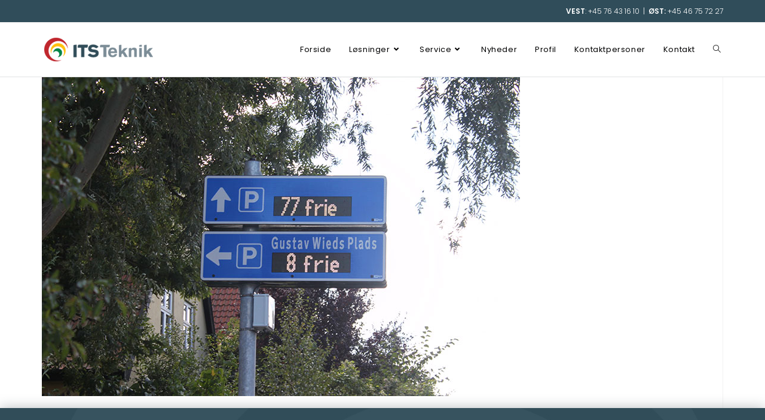

--- FILE ---
content_type: text/html; charset=UTF-8
request_url: https://www.its-teknik.dk/p-vejvisning-fordeler-trafikanterne-bedre-i-kolding/itsparkering-1/
body_size: 16651
content:
<!DOCTYPE html>
<html class="html" lang="da-DK">
<head>
	<meta charset="UTF-8">
	<link rel="profile" href="https://gmpg.org/xfn/11">

	<meta name='robots' content='index, follow, max-image-preview:large, max-snippet:-1, max-video-preview:-1' />
	<style>img:is([sizes="auto" i], [sizes^="auto," i]) { contain-intrinsic-size: 3000px 1500px }</style>
	<meta name="viewport" content="width=device-width, initial-scale=1">
	<!-- This site is optimized with the Yoast SEO plugin v26.8 - https://yoast.com/product/yoast-seo-wordpress/ -->
	<title>itsparkering-1 - ITS Teknik</title>
	<link rel="canonical" href="https://www.its-teknik.dk/p-vejvisning-fordeler-trafikanterne-bedre-i-kolding/itsparkering-1/" />
	<meta property="og:locale" content="da_DK" />
	<meta property="og:type" content="article" />
	<meta property="og:title" content="itsparkering-1 - ITS Teknik" />
	<meta property="og:url" content="https://www.its-teknik.dk/p-vejvisning-fordeler-trafikanterne-bedre-i-kolding/itsparkering-1/" />
	<meta property="og:site_name" content="ITS Teknik" />
	<meta property="og:image" content="https://www.its-teknik.dk/p-vejvisning-fordeler-trafikanterne-bedre-i-kolding/itsparkering-1" />
	<meta property="og:image:width" content="800" />
	<meta property="og:image:height" content="533" />
	<meta property="og:image:type" content="image/jpeg" />
	<meta name="twitter:card" content="summary_large_image" />
	<script type="application/ld+json" class="yoast-schema-graph">{"@context":"https://schema.org","@graph":[{"@type":"WebPage","@id":"https://www.its-teknik.dk/p-vejvisning-fordeler-trafikanterne-bedre-i-kolding/itsparkering-1/","url":"https://www.its-teknik.dk/p-vejvisning-fordeler-trafikanterne-bedre-i-kolding/itsparkering-1/","name":"itsparkering-1 - ITS Teknik","isPartOf":{"@id":"https://www.its-teknik.dk/#website"},"primaryImageOfPage":{"@id":"https://www.its-teknik.dk/p-vejvisning-fordeler-trafikanterne-bedre-i-kolding/itsparkering-1/#primaryimage"},"image":{"@id":"https://www.its-teknik.dk/p-vejvisning-fordeler-trafikanterne-bedre-i-kolding/itsparkering-1/#primaryimage"},"thumbnailUrl":"https://www.its-teknik.dk/wp-content/uploads/2020/09/itsparkering-1.jpg","datePublished":"2020-09-15T13:04:09+00:00","breadcrumb":{"@id":"https://www.its-teknik.dk/p-vejvisning-fordeler-trafikanterne-bedre-i-kolding/itsparkering-1/#breadcrumb"},"inLanguage":"da-DK","potentialAction":[{"@type":"ReadAction","target":["https://www.its-teknik.dk/p-vejvisning-fordeler-trafikanterne-bedre-i-kolding/itsparkering-1/"]}]},{"@type":"ImageObject","inLanguage":"da-DK","@id":"https://www.its-teknik.dk/p-vejvisning-fordeler-trafikanterne-bedre-i-kolding/itsparkering-1/#primaryimage","url":"https://www.its-teknik.dk/wp-content/uploads/2020/09/itsparkering-1.jpg","contentUrl":"https://www.its-teknik.dk/wp-content/uploads/2020/09/itsparkering-1.jpg","width":800,"height":533},{"@type":"BreadcrumbList","@id":"https://www.its-teknik.dk/p-vejvisning-fordeler-trafikanterne-bedre-i-kolding/itsparkering-1/#breadcrumb","itemListElement":[{"@type":"ListItem","position":1,"name":"Hjem","item":"https://www.its-teknik.dk/"},{"@type":"ListItem","position":2,"name":"P-vejvisning fordeler trafikanterne bedre i Kolding","item":"https://www.its-teknik.dk/p-vejvisning-fordeler-trafikanterne-bedre-i-kolding/"},{"@type":"ListItem","position":3,"name":"itsparkering-1"}]},{"@type":"WebSite","@id":"https://www.its-teknik.dk/#website","url":"https://www.its-teknik.dk/","name":"ITS Teknik","description":"Specialister indenfor trafiksikkerhed","publisher":{"@id":"https://www.its-teknik.dk/#organization"},"potentialAction":[{"@type":"SearchAction","target":{"@type":"EntryPoint","urlTemplate":"https://www.its-teknik.dk/?s={search_term_string}"},"query-input":{"@type":"PropertyValueSpecification","valueRequired":true,"valueName":"search_term_string"}}],"inLanguage":"da-DK"},{"@type":"Organization","@id":"https://www.its-teknik.dk/#organization","name":"ITS Teknik","url":"https://www.its-teknik.dk/","logo":{"@type":"ImageObject","inLanguage":"da-DK","@id":"https://www.its-teknik.dk/#/schema/logo/image/","url":"https://www.its-teknik.dk/wp-content/uploads/2020/09/logo_13-1.png","contentUrl":"https://www.its-teknik.dk/wp-content/uploads/2020/09/logo_13-1.png","width":240,"height":53,"caption":"ITS Teknik"},"image":{"@id":"https://www.its-teknik.dk/#/schema/logo/image/"}}]}</script>
	<!-- / Yoast SEO plugin. -->


<link rel='dns-prefetch' href='//fonts.googleapis.com' />
<link rel='dns-prefetch' href='//www.googletagmanager.com' />
<link rel="alternate" type="application/rss+xml" title="ITS Teknik &raquo; Feed" href="https://www.its-teknik.dk/feed/" />
<link rel="alternate" type="application/rss+xml" title="ITS Teknik &raquo;-kommentar-feed" href="https://www.its-teknik.dk/comments/feed/" />
		<style>
			.lazyload,
			.lazyloading {
				max-width: 100%;
			}
		</style>
		<script>
window._wpemojiSettings = {"baseUrl":"https:\/\/s.w.org\/images\/core\/emoji\/16.0.1\/72x72\/","ext":".png","svgUrl":"https:\/\/s.w.org\/images\/core\/emoji\/16.0.1\/svg\/","svgExt":".svg","source":{"concatemoji":"https:\/\/www.its-teknik.dk\/wp-includes\/js\/wp-emoji-release.min.js?ver=6.8.3"}};
/*! This file is auto-generated */
!function(s,n){var o,i,e;function c(e){try{var t={supportTests:e,timestamp:(new Date).valueOf()};sessionStorage.setItem(o,JSON.stringify(t))}catch(e){}}function p(e,t,n){e.clearRect(0,0,e.canvas.width,e.canvas.height),e.fillText(t,0,0);var t=new Uint32Array(e.getImageData(0,0,e.canvas.width,e.canvas.height).data),a=(e.clearRect(0,0,e.canvas.width,e.canvas.height),e.fillText(n,0,0),new Uint32Array(e.getImageData(0,0,e.canvas.width,e.canvas.height).data));return t.every(function(e,t){return e===a[t]})}function u(e,t){e.clearRect(0,0,e.canvas.width,e.canvas.height),e.fillText(t,0,0);for(var n=e.getImageData(16,16,1,1),a=0;a<n.data.length;a++)if(0!==n.data[a])return!1;return!0}function f(e,t,n,a){switch(t){case"flag":return n(e,"\ud83c\udff3\ufe0f\u200d\u26a7\ufe0f","\ud83c\udff3\ufe0f\u200b\u26a7\ufe0f")?!1:!n(e,"\ud83c\udde8\ud83c\uddf6","\ud83c\udde8\u200b\ud83c\uddf6")&&!n(e,"\ud83c\udff4\udb40\udc67\udb40\udc62\udb40\udc65\udb40\udc6e\udb40\udc67\udb40\udc7f","\ud83c\udff4\u200b\udb40\udc67\u200b\udb40\udc62\u200b\udb40\udc65\u200b\udb40\udc6e\u200b\udb40\udc67\u200b\udb40\udc7f");case"emoji":return!a(e,"\ud83e\udedf")}return!1}function g(e,t,n,a){var r="undefined"!=typeof WorkerGlobalScope&&self instanceof WorkerGlobalScope?new OffscreenCanvas(300,150):s.createElement("canvas"),o=r.getContext("2d",{willReadFrequently:!0}),i=(o.textBaseline="top",o.font="600 32px Arial",{});return e.forEach(function(e){i[e]=t(o,e,n,a)}),i}function t(e){var t=s.createElement("script");t.src=e,t.defer=!0,s.head.appendChild(t)}"undefined"!=typeof Promise&&(o="wpEmojiSettingsSupports",i=["flag","emoji"],n.supports={everything:!0,everythingExceptFlag:!0},e=new Promise(function(e){s.addEventListener("DOMContentLoaded",e,{once:!0})}),new Promise(function(t){var n=function(){try{var e=JSON.parse(sessionStorage.getItem(o));if("object"==typeof e&&"number"==typeof e.timestamp&&(new Date).valueOf()<e.timestamp+604800&&"object"==typeof e.supportTests)return e.supportTests}catch(e){}return null}();if(!n){if("undefined"!=typeof Worker&&"undefined"!=typeof OffscreenCanvas&&"undefined"!=typeof URL&&URL.createObjectURL&&"undefined"!=typeof Blob)try{var e="postMessage("+g.toString()+"("+[JSON.stringify(i),f.toString(),p.toString(),u.toString()].join(",")+"));",a=new Blob([e],{type:"text/javascript"}),r=new Worker(URL.createObjectURL(a),{name:"wpTestEmojiSupports"});return void(r.onmessage=function(e){c(n=e.data),r.terminate(),t(n)})}catch(e){}c(n=g(i,f,p,u))}t(n)}).then(function(e){for(var t in e)n.supports[t]=e[t],n.supports.everything=n.supports.everything&&n.supports[t],"flag"!==t&&(n.supports.everythingExceptFlag=n.supports.everythingExceptFlag&&n.supports[t]);n.supports.everythingExceptFlag=n.supports.everythingExceptFlag&&!n.supports.flag,n.DOMReady=!1,n.readyCallback=function(){n.DOMReady=!0}}).then(function(){return e}).then(function(){var e;n.supports.everything||(n.readyCallback(),(e=n.source||{}).concatemoji?t(e.concatemoji):e.wpemoji&&e.twemoji&&(t(e.twemoji),t(e.wpemoji)))}))}((window,document),window._wpemojiSettings);
</script>
<style id='wp-emoji-styles-inline-css'>

	img.wp-smiley, img.emoji {
		display: inline !important;
		border: none !important;
		box-shadow: none !important;
		height: 1em !important;
		width: 1em !important;
		margin: 0 0.07em !important;
		vertical-align: -0.1em !important;
		background: none !important;
		padding: 0 !important;
	}
</style>
<link rel='stylesheet' id='wp-block-library-css' href='https://www.its-teknik.dk/wp-includes/css/dist/block-library/style.min.css?ver=6.8.3' media='all' />
<style id='wp-block-library-theme-inline-css'>
.wp-block-audio :where(figcaption){color:#555;font-size:13px;text-align:center}.is-dark-theme .wp-block-audio :where(figcaption){color:#ffffffa6}.wp-block-audio{margin:0 0 1em}.wp-block-code{border:1px solid #ccc;border-radius:4px;font-family:Menlo,Consolas,monaco,monospace;padding:.8em 1em}.wp-block-embed :where(figcaption){color:#555;font-size:13px;text-align:center}.is-dark-theme .wp-block-embed :where(figcaption){color:#ffffffa6}.wp-block-embed{margin:0 0 1em}.blocks-gallery-caption{color:#555;font-size:13px;text-align:center}.is-dark-theme .blocks-gallery-caption{color:#ffffffa6}:root :where(.wp-block-image figcaption){color:#555;font-size:13px;text-align:center}.is-dark-theme :root :where(.wp-block-image figcaption){color:#ffffffa6}.wp-block-image{margin:0 0 1em}.wp-block-pullquote{border-bottom:4px solid;border-top:4px solid;color:currentColor;margin-bottom:1.75em}.wp-block-pullquote cite,.wp-block-pullquote footer,.wp-block-pullquote__citation{color:currentColor;font-size:.8125em;font-style:normal;text-transform:uppercase}.wp-block-quote{border-left:.25em solid;margin:0 0 1.75em;padding-left:1em}.wp-block-quote cite,.wp-block-quote footer{color:currentColor;font-size:.8125em;font-style:normal;position:relative}.wp-block-quote:where(.has-text-align-right){border-left:none;border-right:.25em solid;padding-left:0;padding-right:1em}.wp-block-quote:where(.has-text-align-center){border:none;padding-left:0}.wp-block-quote.is-large,.wp-block-quote.is-style-large,.wp-block-quote:where(.is-style-plain){border:none}.wp-block-search .wp-block-search__label{font-weight:700}.wp-block-search__button{border:1px solid #ccc;padding:.375em .625em}:where(.wp-block-group.has-background){padding:1.25em 2.375em}.wp-block-separator.has-css-opacity{opacity:.4}.wp-block-separator{border:none;border-bottom:2px solid;margin-left:auto;margin-right:auto}.wp-block-separator.has-alpha-channel-opacity{opacity:1}.wp-block-separator:not(.is-style-wide):not(.is-style-dots){width:100px}.wp-block-separator.has-background:not(.is-style-dots){border-bottom:none;height:1px}.wp-block-separator.has-background:not(.is-style-wide):not(.is-style-dots){height:2px}.wp-block-table{margin:0 0 1em}.wp-block-table td,.wp-block-table th{word-break:normal}.wp-block-table :where(figcaption){color:#555;font-size:13px;text-align:center}.is-dark-theme .wp-block-table :where(figcaption){color:#ffffffa6}.wp-block-video :where(figcaption){color:#555;font-size:13px;text-align:center}.is-dark-theme .wp-block-video :where(figcaption){color:#ffffffa6}.wp-block-video{margin:0 0 1em}:root :where(.wp-block-template-part.has-background){margin-bottom:0;margin-top:0;padding:1.25em 2.375em}
</style>
<style id='classic-theme-styles-inline-css'>
/*! This file is auto-generated */
.wp-block-button__link{color:#fff;background-color:#32373c;border-radius:9999px;box-shadow:none;text-decoration:none;padding:calc(.667em + 2px) calc(1.333em + 2px);font-size:1.125em}.wp-block-file__button{background:#32373c;color:#fff;text-decoration:none}
</style>
<style id='global-styles-inline-css'>
:root{--wp--preset--aspect-ratio--square: 1;--wp--preset--aspect-ratio--4-3: 4/3;--wp--preset--aspect-ratio--3-4: 3/4;--wp--preset--aspect-ratio--3-2: 3/2;--wp--preset--aspect-ratio--2-3: 2/3;--wp--preset--aspect-ratio--16-9: 16/9;--wp--preset--aspect-ratio--9-16: 9/16;--wp--preset--color--black: #000000;--wp--preset--color--cyan-bluish-gray: #abb8c3;--wp--preset--color--white: #ffffff;--wp--preset--color--pale-pink: #f78da7;--wp--preset--color--vivid-red: #cf2e2e;--wp--preset--color--luminous-vivid-orange: #ff6900;--wp--preset--color--luminous-vivid-amber: #fcb900;--wp--preset--color--light-green-cyan: #7bdcb5;--wp--preset--color--vivid-green-cyan: #00d084;--wp--preset--color--pale-cyan-blue: #8ed1fc;--wp--preset--color--vivid-cyan-blue: #0693e3;--wp--preset--color--vivid-purple: #9b51e0;--wp--preset--gradient--vivid-cyan-blue-to-vivid-purple: linear-gradient(135deg,rgba(6,147,227,1) 0%,rgb(155,81,224) 100%);--wp--preset--gradient--light-green-cyan-to-vivid-green-cyan: linear-gradient(135deg,rgb(122,220,180) 0%,rgb(0,208,130) 100%);--wp--preset--gradient--luminous-vivid-amber-to-luminous-vivid-orange: linear-gradient(135deg,rgba(252,185,0,1) 0%,rgba(255,105,0,1) 100%);--wp--preset--gradient--luminous-vivid-orange-to-vivid-red: linear-gradient(135deg,rgba(255,105,0,1) 0%,rgb(207,46,46) 100%);--wp--preset--gradient--very-light-gray-to-cyan-bluish-gray: linear-gradient(135deg,rgb(238,238,238) 0%,rgb(169,184,195) 100%);--wp--preset--gradient--cool-to-warm-spectrum: linear-gradient(135deg,rgb(74,234,220) 0%,rgb(151,120,209) 20%,rgb(207,42,186) 40%,rgb(238,44,130) 60%,rgb(251,105,98) 80%,rgb(254,248,76) 100%);--wp--preset--gradient--blush-light-purple: linear-gradient(135deg,rgb(255,206,236) 0%,rgb(152,150,240) 100%);--wp--preset--gradient--blush-bordeaux: linear-gradient(135deg,rgb(254,205,165) 0%,rgb(254,45,45) 50%,rgb(107,0,62) 100%);--wp--preset--gradient--luminous-dusk: linear-gradient(135deg,rgb(255,203,112) 0%,rgb(199,81,192) 50%,rgb(65,88,208) 100%);--wp--preset--gradient--pale-ocean: linear-gradient(135deg,rgb(255,245,203) 0%,rgb(182,227,212) 50%,rgb(51,167,181) 100%);--wp--preset--gradient--electric-grass: linear-gradient(135deg,rgb(202,248,128) 0%,rgb(113,206,126) 100%);--wp--preset--gradient--midnight: linear-gradient(135deg,rgb(2,3,129) 0%,rgb(40,116,252) 100%);--wp--preset--font-size--small: 13px;--wp--preset--font-size--medium: 20px;--wp--preset--font-size--large: 36px;--wp--preset--font-size--x-large: 42px;--wp--preset--spacing--20: 0.44rem;--wp--preset--spacing--30: 0.67rem;--wp--preset--spacing--40: 1rem;--wp--preset--spacing--50: 1.5rem;--wp--preset--spacing--60: 2.25rem;--wp--preset--spacing--70: 3.38rem;--wp--preset--spacing--80: 5.06rem;--wp--preset--shadow--natural: 6px 6px 9px rgba(0, 0, 0, 0.2);--wp--preset--shadow--deep: 12px 12px 50px rgba(0, 0, 0, 0.4);--wp--preset--shadow--sharp: 6px 6px 0px rgba(0, 0, 0, 0.2);--wp--preset--shadow--outlined: 6px 6px 0px -3px rgba(255, 255, 255, 1), 6px 6px rgba(0, 0, 0, 1);--wp--preset--shadow--crisp: 6px 6px 0px rgba(0, 0, 0, 1);}:where(.is-layout-flex){gap: 0.5em;}:where(.is-layout-grid){gap: 0.5em;}body .is-layout-flex{display: flex;}.is-layout-flex{flex-wrap: wrap;align-items: center;}.is-layout-flex > :is(*, div){margin: 0;}body .is-layout-grid{display: grid;}.is-layout-grid > :is(*, div){margin: 0;}:where(.wp-block-columns.is-layout-flex){gap: 2em;}:where(.wp-block-columns.is-layout-grid){gap: 2em;}:where(.wp-block-post-template.is-layout-flex){gap: 1.25em;}:where(.wp-block-post-template.is-layout-grid){gap: 1.25em;}.has-black-color{color: var(--wp--preset--color--black) !important;}.has-cyan-bluish-gray-color{color: var(--wp--preset--color--cyan-bluish-gray) !important;}.has-white-color{color: var(--wp--preset--color--white) !important;}.has-pale-pink-color{color: var(--wp--preset--color--pale-pink) !important;}.has-vivid-red-color{color: var(--wp--preset--color--vivid-red) !important;}.has-luminous-vivid-orange-color{color: var(--wp--preset--color--luminous-vivid-orange) !important;}.has-luminous-vivid-amber-color{color: var(--wp--preset--color--luminous-vivid-amber) !important;}.has-light-green-cyan-color{color: var(--wp--preset--color--light-green-cyan) !important;}.has-vivid-green-cyan-color{color: var(--wp--preset--color--vivid-green-cyan) !important;}.has-pale-cyan-blue-color{color: var(--wp--preset--color--pale-cyan-blue) !important;}.has-vivid-cyan-blue-color{color: var(--wp--preset--color--vivid-cyan-blue) !important;}.has-vivid-purple-color{color: var(--wp--preset--color--vivid-purple) !important;}.has-black-background-color{background-color: var(--wp--preset--color--black) !important;}.has-cyan-bluish-gray-background-color{background-color: var(--wp--preset--color--cyan-bluish-gray) !important;}.has-white-background-color{background-color: var(--wp--preset--color--white) !important;}.has-pale-pink-background-color{background-color: var(--wp--preset--color--pale-pink) !important;}.has-vivid-red-background-color{background-color: var(--wp--preset--color--vivid-red) !important;}.has-luminous-vivid-orange-background-color{background-color: var(--wp--preset--color--luminous-vivid-orange) !important;}.has-luminous-vivid-amber-background-color{background-color: var(--wp--preset--color--luminous-vivid-amber) !important;}.has-light-green-cyan-background-color{background-color: var(--wp--preset--color--light-green-cyan) !important;}.has-vivid-green-cyan-background-color{background-color: var(--wp--preset--color--vivid-green-cyan) !important;}.has-pale-cyan-blue-background-color{background-color: var(--wp--preset--color--pale-cyan-blue) !important;}.has-vivid-cyan-blue-background-color{background-color: var(--wp--preset--color--vivid-cyan-blue) !important;}.has-vivid-purple-background-color{background-color: var(--wp--preset--color--vivid-purple) !important;}.has-black-border-color{border-color: var(--wp--preset--color--black) !important;}.has-cyan-bluish-gray-border-color{border-color: var(--wp--preset--color--cyan-bluish-gray) !important;}.has-white-border-color{border-color: var(--wp--preset--color--white) !important;}.has-pale-pink-border-color{border-color: var(--wp--preset--color--pale-pink) !important;}.has-vivid-red-border-color{border-color: var(--wp--preset--color--vivid-red) !important;}.has-luminous-vivid-orange-border-color{border-color: var(--wp--preset--color--luminous-vivid-orange) !important;}.has-luminous-vivid-amber-border-color{border-color: var(--wp--preset--color--luminous-vivid-amber) !important;}.has-light-green-cyan-border-color{border-color: var(--wp--preset--color--light-green-cyan) !important;}.has-vivid-green-cyan-border-color{border-color: var(--wp--preset--color--vivid-green-cyan) !important;}.has-pale-cyan-blue-border-color{border-color: var(--wp--preset--color--pale-cyan-blue) !important;}.has-vivid-cyan-blue-border-color{border-color: var(--wp--preset--color--vivid-cyan-blue) !important;}.has-vivid-purple-border-color{border-color: var(--wp--preset--color--vivid-purple) !important;}.has-vivid-cyan-blue-to-vivid-purple-gradient-background{background: var(--wp--preset--gradient--vivid-cyan-blue-to-vivid-purple) !important;}.has-light-green-cyan-to-vivid-green-cyan-gradient-background{background: var(--wp--preset--gradient--light-green-cyan-to-vivid-green-cyan) !important;}.has-luminous-vivid-amber-to-luminous-vivid-orange-gradient-background{background: var(--wp--preset--gradient--luminous-vivid-amber-to-luminous-vivid-orange) !important;}.has-luminous-vivid-orange-to-vivid-red-gradient-background{background: var(--wp--preset--gradient--luminous-vivid-orange-to-vivid-red) !important;}.has-very-light-gray-to-cyan-bluish-gray-gradient-background{background: var(--wp--preset--gradient--very-light-gray-to-cyan-bluish-gray) !important;}.has-cool-to-warm-spectrum-gradient-background{background: var(--wp--preset--gradient--cool-to-warm-spectrum) !important;}.has-blush-light-purple-gradient-background{background: var(--wp--preset--gradient--blush-light-purple) !important;}.has-blush-bordeaux-gradient-background{background: var(--wp--preset--gradient--blush-bordeaux) !important;}.has-luminous-dusk-gradient-background{background: var(--wp--preset--gradient--luminous-dusk) !important;}.has-pale-ocean-gradient-background{background: var(--wp--preset--gradient--pale-ocean) !important;}.has-electric-grass-gradient-background{background: var(--wp--preset--gradient--electric-grass) !important;}.has-midnight-gradient-background{background: var(--wp--preset--gradient--midnight) !important;}.has-small-font-size{font-size: var(--wp--preset--font-size--small) !important;}.has-medium-font-size{font-size: var(--wp--preset--font-size--medium) !important;}.has-large-font-size{font-size: var(--wp--preset--font-size--large) !important;}.has-x-large-font-size{font-size: var(--wp--preset--font-size--x-large) !important;}
:where(.wp-block-post-template.is-layout-flex){gap: 1.25em;}:where(.wp-block-post-template.is-layout-grid){gap: 1.25em;}
:where(.wp-block-columns.is-layout-flex){gap: 2em;}:where(.wp-block-columns.is-layout-grid){gap: 2em;}
:root :where(.wp-block-pullquote){font-size: 1.5em;line-height: 1.6;}
</style>
<link rel='stylesheet' id='font-awesome-css' href='https://www.its-teknik.dk/wp-content/themes/oceanwp/assets/fonts/fontawesome/css/all.min.css?ver=6.7.2' media='all' />
<link rel='stylesheet' id='simple-line-icons-css' href='https://www.its-teknik.dk/wp-content/themes/oceanwp/assets/css/third/simple-line-icons.min.css?ver=2.4.0' media='all' />
<link rel='stylesheet' id='oceanwp-style-css' href='https://www.its-teknik.dk/wp-content/themes/oceanwp/assets/css/style.min.css?ver=4.1.4' media='all' />
<link rel='stylesheet' id='oceanwp-google-font-poppins-css' href='//fonts.googleapis.com/css?family=Poppins%3A100%2C200%2C300%2C400%2C500%2C600%2C700%2C800%2C900%2C100i%2C200i%2C300i%2C400i%2C500i%2C600i%2C700i%2C800i%2C900i&#038;subset=latin&#038;display=swap&#038;ver=6.8.3' media='all' />
<link rel='stylesheet' id='oceanwp-google-font-montserrat-css' href='//fonts.googleapis.com/css?family=Montserrat%3A100%2C200%2C300%2C400%2C500%2C600%2C700%2C800%2C900%2C100i%2C200i%2C300i%2C400i%2C500i%2C600i%2C700i%2C800i%2C900i&#038;subset=latin&#038;display=swap&#038;ver=6.8.3' media='all' />
<link rel='stylesheet' id='elementor-frontend-css' href='https://www.its-teknik.dk/wp-content/plugins/elementor/assets/css/frontend.min.css?ver=3.33.2' media='all' />
<link rel='stylesheet' id='widget-image-css' href='https://www.its-teknik.dk/wp-content/plugins/elementor/assets/css/widget-image.min.css?ver=3.33.2' media='all' />
<link rel='stylesheet' id='widget-heading-css' href='https://www.its-teknik.dk/wp-content/plugins/elementor/assets/css/widget-heading.min.css?ver=3.33.2' media='all' />
<link rel='stylesheet' id='e-animation-buzz-css' href='https://www.its-teknik.dk/wp-content/plugins/elementor/assets/lib/animations/styles/e-animation-buzz.min.css?ver=3.33.2' media='all' />
<link rel='stylesheet' id='widget-social-icons-css' href='https://www.its-teknik.dk/wp-content/plugins/elementor/assets/css/widget-social-icons.min.css?ver=3.33.2' media='all' />
<link rel='stylesheet' id='e-apple-webkit-css' href='https://www.its-teknik.dk/wp-content/plugins/elementor/assets/css/conditionals/apple-webkit.min.css?ver=3.33.2' media='all' />
<link rel='stylesheet' id='widget-divider-css' href='https://www.its-teknik.dk/wp-content/plugins/elementor/assets/css/widget-divider.min.css?ver=3.33.2' media='all' />
<link rel='stylesheet' id='elementor-icons-css' href='https://www.its-teknik.dk/wp-content/plugins/elementor/assets/lib/eicons/css/elementor-icons.min.css?ver=5.44.0' media='all' />
<link rel='stylesheet' id='elementor-post-3957-css' href='https://www.its-teknik.dk/wp-content/uploads/elementor/css/post-3957.css?ver=1768972948' media='all' />
<link rel='stylesheet' id='font-awesome-5-all-css' href='https://www.its-teknik.dk/wp-content/plugins/elementor/assets/lib/font-awesome/css/all.min.css?ver=3.33.2' media='all' />
<link rel='stylesheet' id='font-awesome-4-shim-css' href='https://www.its-teknik.dk/wp-content/plugins/elementor/assets/lib/font-awesome/css/v4-shims.min.css?ver=3.33.2' media='all' />
<link rel='stylesheet' id='elementor-post-2246-css' href='https://www.its-teknik.dk/wp-content/uploads/elementor/css/post-2246.css?ver=1768972948' media='all' />
<link rel='stylesheet' id='oe-widgets-style-css' href='https://www.its-teknik.dk/wp-content/plugins/ocean-extra/assets/css/widgets.css?ver=6.8.3' media='all' />
<link rel='stylesheet' id='osh-styles-css' href='https://www.its-teknik.dk/wp-content/plugins/ocean-sticky-header/assets/css/style.min.css?ver=6.8.3' media='all' />
<link rel='stylesheet' id='elementor-gf-local-roboto-css' href='https://www.its-teknik.dk/wp-content/uploads/elementor/google-fonts/css/roboto.css?ver=1744101515' media='all' />
<link rel='stylesheet' id='elementor-gf-local-robotoslab-css' href='https://www.its-teknik.dk/wp-content/uploads/elementor/google-fonts/css/robotoslab.css?ver=1744101524' media='all' />
<link rel='stylesheet' id='elementor-gf-local-abeezee-css' href='https://www.its-teknik.dk/wp-content/uploads/elementor/google-fonts/css/abeezee.css?ver=1744101529' media='all' />
<link rel='stylesheet' id='elementor-icons-shared-0-css' href='https://www.its-teknik.dk/wp-content/plugins/elementor/assets/lib/font-awesome/css/fontawesome.min.css?ver=5.15.3' media='all' />
<link rel='stylesheet' id='elementor-icons-fa-brands-css' href='https://www.its-teknik.dk/wp-content/plugins/elementor/assets/lib/font-awesome/css/brands.min.css?ver=5.15.3' media='all' />
<script id="jquery-core-js-extra">
var pp = {"ajax_url":"https:\/\/www.its-teknik.dk\/wp-admin\/admin-ajax.php"};
</script>
<script src="https://www.its-teknik.dk/wp-includes/js/jquery/jquery.min.js?ver=3.7.1" id="jquery-core-js"></script>
<script src="https://www.its-teknik.dk/wp-includes/js/jquery/jquery-migrate.min.js?ver=3.4.1" id="jquery-migrate-js"></script>
<script src="https://www.its-teknik.dk/wp-content/plugins/elementor/assets/lib/font-awesome/js/v4-shims.min.js?ver=3.33.2" id="font-awesome-4-shim-js"></script>
<link rel="https://api.w.org/" href="https://www.its-teknik.dk/wp-json/" /><link rel="alternate" title="JSON" type="application/json" href="https://www.its-teknik.dk/wp-json/wp/v2/media/5066" /><link rel="EditURI" type="application/rsd+xml" title="RSD" href="https://www.its-teknik.dk/xmlrpc.php?rsd" />
<meta name="generator" content="WordPress 6.8.3" />
<link rel='shortlink' href='https://www.its-teknik.dk/?p=5066' />
<link rel="alternate" title="oEmbed (JSON)" type="application/json+oembed" href="https://www.its-teknik.dk/wp-json/oembed/1.0/embed?url=https%3A%2F%2Fwww.its-teknik.dk%2Fp-vejvisning-fordeler-trafikanterne-bedre-i-kolding%2Fitsparkering-1%2F" />
<link rel="alternate" title="oEmbed (XML)" type="text/xml+oembed" href="https://www.its-teknik.dk/wp-json/oembed/1.0/embed?url=https%3A%2F%2Fwww.its-teknik.dk%2Fp-vejvisning-fordeler-trafikanterne-bedre-i-kolding%2Fitsparkering-1%2F&#038;format=xml" />
<meta name="generator" content="Site Kit by Google 1.170.0" />		<script>
			document.documentElement.className = document.documentElement.className.replace('no-js', 'js');
		</script>
				<style>
			.no-js img.lazyload {
				display: none;
			}

			figure.wp-block-image img.lazyloading {
				min-width: 150px;
			}

			.lazyload,
			.lazyloading {
				--smush-placeholder-width: 100px;
				--smush-placeholder-aspect-ratio: 1/1;
				width: var(--smush-image-width, var(--smush-placeholder-width)) !important;
				aspect-ratio: var(--smush-image-aspect-ratio, var(--smush-placeholder-aspect-ratio)) !important;
			}

						.lazyload, .lazyloading {
				opacity: 0;
			}

			.lazyloaded {
				opacity: 1;
				transition: opacity 400ms;
				transition-delay: 0ms;
			}

					</style>
		<meta name="generator" content="Elementor 3.33.2; features: additional_custom_breakpoints; settings: css_print_method-external, google_font-enabled, font_display-auto">
			<style>
				.e-con.e-parent:nth-of-type(n+4):not(.e-lazyloaded):not(.e-no-lazyload),
				.e-con.e-parent:nth-of-type(n+4):not(.e-lazyloaded):not(.e-no-lazyload) * {
					background-image: none !important;
				}
				@media screen and (max-height: 1024px) {
					.e-con.e-parent:nth-of-type(n+3):not(.e-lazyloaded):not(.e-no-lazyload),
					.e-con.e-parent:nth-of-type(n+3):not(.e-lazyloaded):not(.e-no-lazyload) * {
						background-image: none !important;
					}
				}
				@media screen and (max-height: 640px) {
					.e-con.e-parent:nth-of-type(n+2):not(.e-lazyloaded):not(.e-no-lazyload),
					.e-con.e-parent:nth-of-type(n+2):not(.e-lazyloaded):not(.e-no-lazyload) * {
						background-image: none !important;
					}
				}
			</style>
			<link rel="icon" href="https://www.its-teknik.dk/wp-content/uploads/2020/09/cropped-favicon-32x32.jpg" sizes="32x32" />
<link rel="icon" href="https://www.its-teknik.dk/wp-content/uploads/2020/09/cropped-favicon-192x192.jpg" sizes="192x192" />
<link rel="apple-touch-icon" href="https://www.its-teknik.dk/wp-content/uploads/2020/09/cropped-favicon-180x180.jpg" />
<meta name="msapplication-TileImage" content="https://www.its-teknik.dk/wp-content/uploads/2020/09/cropped-favicon-270x270.jpg" />
		<style id="wp-custom-css">
			/** Start Envato Elements CSS:Blocks (105-3-0fb64e69c49a8e10692d28840c54ef95) **/.envato-kit-102-phone-overlay{position:absolute !important;display:block !important;top:0;left:0;right:0;margin:auto;z-index:1}/** End Envato Elements CSS:Blocks (105-3-0fb64e69c49a8e10692d28840c54ef95) **/		</style>
		<!-- OceanWP CSS -->
<style type="text/css">
/* Colors */a:hover,a.light:hover,.theme-heading .text::before,.theme-heading .text::after,#top-bar-content >a:hover,#top-bar-social li.oceanwp-email a:hover,#site-navigation-wrap .dropdown-menu >li >a:hover,#site-header.medium-header #medium-searchform button:hover,.oceanwp-mobile-menu-icon a:hover,.blog-entry.post .blog-entry-header .entry-title a:hover,.blog-entry.post .blog-entry-readmore a:hover,.blog-entry.thumbnail-entry .blog-entry-category a,ul.meta li a:hover,.dropcap,.single nav.post-navigation .nav-links .title,body .related-post-title a:hover,body #wp-calendar caption,body .contact-info-widget.default i,body .contact-info-widget.big-icons i,body .custom-links-widget .oceanwp-custom-links li a:hover,body .custom-links-widget .oceanwp-custom-links li a:hover:before,body .posts-thumbnails-widget li a:hover,body .social-widget li.oceanwp-email a:hover,.comment-author .comment-meta .comment-reply-link,#respond #cancel-comment-reply-link:hover,#footer-widgets .footer-box a:hover,#footer-bottom a:hover,#footer-bottom #footer-bottom-menu a:hover,.sidr a:hover,.sidr-class-dropdown-toggle:hover,.sidr-class-menu-item-has-children.active >a,.sidr-class-menu-item-has-children.active >a >.sidr-class-dropdown-toggle,input[type=checkbox]:checked:before{color:#304d5a}.single nav.post-navigation .nav-links .title .owp-icon use,.blog-entry.post .blog-entry-readmore a:hover .owp-icon use,body .contact-info-widget.default .owp-icon use,body .contact-info-widget.big-icons .owp-icon use{stroke:#304d5a}input[type="button"],input[type="reset"],input[type="submit"],button[type="submit"],.button,#site-navigation-wrap .dropdown-menu >li.btn >a >span,.thumbnail:hover i,.thumbnail:hover .link-post-svg-icon,.post-quote-content,.omw-modal .omw-close-modal,body .contact-info-widget.big-icons li:hover i,body .contact-info-widget.big-icons li:hover .owp-icon,body div.wpforms-container-full .wpforms-form input[type=submit],body div.wpforms-container-full .wpforms-form button[type=submit],body div.wpforms-container-full .wpforms-form .wpforms-page-button,.woocommerce-cart .wp-element-button,.woocommerce-checkout .wp-element-button,.wp-block-button__link{background-color:#304d5a}.widget-title{border-color:#304d5a}blockquote{border-color:#304d5a}.wp-block-quote{border-color:#304d5a}#searchform-dropdown{border-color:#304d5a}.dropdown-menu .sub-menu{border-color:#304d5a}.blog-entry.large-entry .blog-entry-readmore a:hover{border-color:#304d5a}.oceanwp-newsletter-form-wrap input[type="email"]:focus{border-color:#304d5a}.social-widget li.oceanwp-email a:hover{border-color:#304d5a}#respond #cancel-comment-reply-link:hover{border-color:#304d5a}body .contact-info-widget.big-icons li:hover i{border-color:#304d5a}body .contact-info-widget.big-icons li:hover .owp-icon{border-color:#304d5a}#footer-widgets .oceanwp-newsletter-form-wrap input[type="email"]:focus{border-color:#304d5a}input[type="button"]:hover,input[type="reset"]:hover,input[type="submit"]:hover,button[type="submit"]:hover,input[type="button"]:focus,input[type="reset"]:focus,input[type="submit"]:focus,button[type="submit"]:focus,.button:hover,.button:focus,#site-navigation-wrap .dropdown-menu >li.btn >a:hover >span,.post-quote-author,.omw-modal .omw-close-modal:hover,body div.wpforms-container-full .wpforms-form input[type=submit]:hover,body div.wpforms-container-full .wpforms-form button[type=submit]:hover,body div.wpforms-container-full .wpforms-form .wpforms-page-button:hover,.woocommerce-cart .wp-element-button:hover,.woocommerce-checkout .wp-element-button:hover,.wp-block-button__link:hover{background-color:#aba9a9}a{color:#aba9a9}a .owp-icon use{stroke:#aba9a9}a:hover{color:#6e757d}a:hover .owp-icon use{stroke:#6e757d}body .theme-button,body input[type="submit"],body button[type="submit"],body button,body .button,body div.wpforms-container-full .wpforms-form input[type=submit],body div.wpforms-container-full .wpforms-form button[type=submit],body div.wpforms-container-full .wpforms-form .wpforms-page-button,.woocommerce-cart .wp-element-button,.woocommerce-checkout .wp-element-button,.wp-block-button__link{border-color:#ffffff}body .theme-button:hover,body input[type="submit"]:hover,body button[type="submit"]:hover,body button:hover,body .button:hover,body div.wpforms-container-full .wpforms-form input[type=submit]:hover,body div.wpforms-container-full .wpforms-form input[type=submit]:active,body div.wpforms-container-full .wpforms-form button[type=submit]:hover,body div.wpforms-container-full .wpforms-form button[type=submit]:active,body div.wpforms-container-full .wpforms-form .wpforms-page-button:hover,body div.wpforms-container-full .wpforms-form .wpforms-page-button:active,.woocommerce-cart .wp-element-button:hover,.woocommerce-checkout .wp-element-button:hover,.wp-block-button__link:hover{border-color:#ffffff}body{color:#6e757d}h1,h2,h3,h4,h5,h6,.theme-heading,.widget-title,.oceanwp-widget-recent-posts-title,.comment-reply-title,.entry-title,.sidebar-box .widget-title{color:#304d5a}h4{color:#6e757d}/* OceanWP Style Settings CSS */.container{width:1140px}@media only screen and (min-width:960px){.content-area,.content-left-sidebar .content-area{width:100%}}.theme-button,input[type="submit"],button[type="submit"],button,.button,body div.wpforms-container-full .wpforms-form input[type=submit],body div.wpforms-container-full .wpforms-form button[type=submit],body div.wpforms-container-full .wpforms-form .wpforms-page-button{border-style:solid}.theme-button,input[type="submit"],button[type="submit"],button,.button,body div.wpforms-container-full .wpforms-form input[type=submit],body div.wpforms-container-full .wpforms-form button[type=submit],body div.wpforms-container-full .wpforms-form .wpforms-page-button{border-width:1px}form input[type="text"],form input[type="password"],form input[type="email"],form input[type="url"],form input[type="date"],form input[type="month"],form input[type="time"],form input[type="datetime"],form input[type="datetime-local"],form input[type="week"],form input[type="number"],form input[type="search"],form input[type="tel"],form input[type="color"],form select,form textarea,.woocommerce .woocommerce-checkout .select2-container--default .select2-selection--single{border-style:solid}body div.wpforms-container-full .wpforms-form input[type=date],body div.wpforms-container-full .wpforms-form input[type=datetime],body div.wpforms-container-full .wpforms-form input[type=datetime-local],body div.wpforms-container-full .wpforms-form input[type=email],body div.wpforms-container-full .wpforms-form input[type=month],body div.wpforms-container-full .wpforms-form input[type=number],body div.wpforms-container-full .wpforms-form input[type=password],body div.wpforms-container-full .wpforms-form input[type=range],body div.wpforms-container-full .wpforms-form input[type=search],body div.wpforms-container-full .wpforms-form input[type=tel],body div.wpforms-container-full .wpforms-form input[type=text],body div.wpforms-container-full .wpforms-form input[type=time],body div.wpforms-container-full .wpforms-form input[type=url],body div.wpforms-container-full .wpforms-form input[type=week],body div.wpforms-container-full .wpforms-form select,body div.wpforms-container-full .wpforms-form textarea{border-style:solid}form input[type="text"],form input[type="password"],form input[type="email"],form input[type="url"],form input[type="date"],form input[type="month"],form input[type="time"],form input[type="datetime"],form input[type="datetime-local"],form input[type="week"],form input[type="number"],form input[type="search"],form input[type="tel"],form input[type="color"],form select,form textarea{border-radius:3px}body div.wpforms-container-full .wpforms-form input[type=date],body div.wpforms-container-full .wpforms-form input[type=datetime],body div.wpforms-container-full .wpforms-form input[type=datetime-local],body div.wpforms-container-full .wpforms-form input[type=email],body div.wpforms-container-full .wpforms-form input[type=month],body div.wpforms-container-full .wpforms-form input[type=number],body div.wpforms-container-full .wpforms-form input[type=password],body div.wpforms-container-full .wpforms-form input[type=range],body div.wpforms-container-full .wpforms-form input[type=search],body div.wpforms-container-full .wpforms-form input[type=tel],body div.wpforms-container-full .wpforms-form input[type=text],body div.wpforms-container-full .wpforms-form input[type=time],body div.wpforms-container-full .wpforms-form input[type=url],body div.wpforms-container-full .wpforms-form input[type=week],body div.wpforms-container-full .wpforms-form select,body div.wpforms-container-full .wpforms-form textarea{border-radius:3px}#main #content-wrap,.separate-layout #main #content-wrap{padding-top:0;padding-bottom:0}#scroll-top{width:46px;height:46px;line-height:46px}.page-header,.has-transparent-header .page-header{padding:0}/* Header */#site-header-inner{padding:8px 4px 8px 4px}@media (max-width:480px){#site-header-inner{padding:0 4px 0 6px}}#site-header.has-header-media .overlay-header-media{background-color:rgba(0,0,0,0.5)}#site-header{border-color:#e2e3e4}#site-logo #site-logo-inner a img,#site-header.center-header #site-navigation-wrap .middle-site-logo a img{max-width:500px}#site-header #site-logo #site-logo-inner a img,#site-header.center-header #site-navigation-wrap .middle-site-logo a img{max-height:40px}#site-logo a.site-logo-text{color:#293040}#site-logo a.site-logo-text:hover{color:#05b2e6}.effect-one #site-navigation-wrap .dropdown-menu >li >a.menu-link >span:after,.effect-three #site-navigation-wrap .dropdown-menu >li >a.menu-link >span:after,.effect-five #site-navigation-wrap .dropdown-menu >li >a.menu-link >span:before,.effect-five #site-navigation-wrap .dropdown-menu >li >a.menu-link >span:after,.effect-nine #site-navigation-wrap .dropdown-menu >li >a.menu-link >span:before,.effect-nine #site-navigation-wrap .dropdown-menu >li >a.menu-link >span:after{background-color:#000001}.effect-four #site-navigation-wrap .dropdown-menu >li >a.menu-link >span:before,.effect-four #site-navigation-wrap .dropdown-menu >li >a.menu-link >span:after,.effect-seven #site-navigation-wrap .dropdown-menu >li >a.menu-link:hover >span:after,.effect-seven #site-navigation-wrap .dropdown-menu >li.sfHover >a.menu-link >span:after{color:#000001}.effect-seven #site-navigation-wrap .dropdown-menu >li >a.menu-link:hover >span:after,.effect-seven #site-navigation-wrap .dropdown-menu >li.sfHover >a.menu-link >span:after{text-shadow:10px 0 #000001,-10px 0 #000001}#site-navigation-wrap .dropdown-menu >li >a,.oceanwp-mobile-menu-icon a,#searchform-header-replace-close{color:#000001}#site-navigation-wrap .dropdown-menu >li >a .owp-icon use,.oceanwp-mobile-menu-icon a .owp-icon use,#searchform-header-replace-close .owp-icon use{stroke:#000001}#site-navigation-wrap .dropdown-menu >li >a:hover,.oceanwp-mobile-menu-icon a:hover,#searchform-header-replace-close:hover{color:#6e757d}#site-navigation-wrap .dropdown-menu >li >a:hover .owp-icon use,.oceanwp-mobile-menu-icon a:hover .owp-icon use,#searchform-header-replace-close:hover .owp-icon use{stroke:#6e757d}#site-navigation-wrap .dropdown-menu >.current-menu-item >a,#site-navigation-wrap .dropdown-menu >.current-menu-ancestor >a,#site-navigation-wrap .dropdown-menu >.current-menu-item >a:hover,#site-navigation-wrap .dropdown-menu >.current-menu-ancestor >a:hover{color:#6e757d}.dropdown-menu .sub-menu,#searchform-dropdown,.current-shop-items-dropdown{border-color:#293040}.dropdown-menu ul li a.menu-link{color:#82868a}.dropdown-menu ul li a.menu-link .owp-icon use{stroke:#82868a}.dropdown-menu ul li a.menu-link:hover{color:#293040}.dropdown-menu ul li a.menu-link:hover .owp-icon use{stroke:#293040}.oceanwp-social-menu ul li a,.oceanwp-social-menu .colored ul li a,.oceanwp-social-menu .minimal ul li a,.oceanwp-social-menu .dark ul li a{font-size:12px}.oceanwp-social-menu ul li a .owp-icon,.oceanwp-social-menu .colored ul li a .owp-icon,.oceanwp-social-menu .minimal ul li a .owp-icon,.oceanwp-social-menu .dark ul li a .owp-icon{width:12px;height:12px}.oceanwp-social-menu ul li a{padding:0 6px 0 6px}@media (max-width:768px){.oceanwp-social-menu ul li a{padding:0}}.oceanwp-social-menu.simple-social ul li a{color:#82868a}.oceanwp-social-menu.simple-social ul li a .owp-icon use{stroke:#82868a}.oceanwp-social-menu.simple-social ul li a:hover{color:#05b2e6!important}.oceanwp-social-menu.simple-social ul li a:hover .owp-icon use{stroke:#05b2e6!important}body .sidr a,body .sidr-class-dropdown-toggle,#mobile-dropdown ul li a,#mobile-dropdown ul li a .dropdown-toggle,#mobile-fullscreen ul li a,#mobile-fullscreen .oceanwp-social-menu.simple-social ul li a{color:#82868a}#mobile-fullscreen a.close .close-icon-inner,#mobile-fullscreen a.close .close-icon-inner::after{background-color:#82868a}/* Topbar */#top-bar-wrap,.oceanwp-top-bar-sticky{background-color:#304d5a}#top-bar-wrap,#top-bar-content strong{color:#ffffff}/* Blog CSS */.ocean-single-post-header ul.meta-item li a:hover{color:#333333}/* Sticky Header CSS */body .is-sticky #site-header.fixed-scroll #site-header-inner{padding:8px 4px 8px 4px}@media (max-width:768px){body .is-sticky #site-header.fixed-scroll #site-header-inner{padding:0 20px 0 20px}}@media (max-width:480px){body .is-sticky #site-header.fixed-scroll #site-header-inner{padding:0}}.is-sticky #site-navigation-wrap .dropdown-menu >li >a,.is-sticky .oceanwp-mobile-menu-icon a,.is-sticky #searchform-header-replace-close{color:#82868a}.is-sticky #site-navigation-wrap .dropdown-menu >li >a:hover,.is-sticky .oceanwp-mobile-menu-icon a:hover,.is-sticky #searchform-header-replace-close:hover{color:#293040}.is-sticky #site-navigation-wrap .dropdown-menu >.current-menu-item >a,.is-sticky #site-navigation-wrap .dropdown-menu >.current-menu-parent >a >span,.is-sticky #site-navigation-wrap .dropdown-menu >.current-menu-item >a:hover,.is-sticky #site-navigation-wrap .dropdown-menu >.current-menu-parent >a:hover >span{color:#293040}/* Typography */body{font-family:Poppins;font-size:16px;line-height:1.8;font-weight:300}h1,h2,h3,h4,h5,h6,.theme-heading,.widget-title,.oceanwp-widget-recent-posts-title,.comment-reply-title,.entry-title,.sidebar-box .widget-title{font-family:Poppins;line-height:1.8;font-weight:200}h1{font-size:50px;line-height:1.4;font-weight:700}@media screen and (max-width:480px){h1{font-size:40px}}h2{font-size:32px;line-height:1.8;font-weight:500}@media screen and (max-width:480px){h2{font-size:28px}}h3{font-size:26px;line-height:1.4;font-weight:500}@media screen and (max-width:480px){h3{font-size:24px}}h4{font-family:Poppins;font-size:15px;line-height:1.4;letter-spacing:2px;font-weight:500;text-transform:uppercase}@media screen and (max-width:480px){h4{font-size:17px}}h5{font-size:14px;line-height:1.4}h6{font-size:15px;line-height:1.4}.page-header .page-header-title,.page-header.background-image-page-header .page-header-title{font-size:32px;line-height:1.4}.page-header .page-subheading{font-size:15px;line-height:1.8}.site-breadcrumbs,.site-breadcrumbs a{font-size:13px;line-height:1.4}#top-bar-content,#top-bar-social-alt{font-size:12px;line-height:1.8}#site-logo a.site-logo-text{font-family:Montserrat;font-size:24px;line-height:1.8;font-weight:600}@media screen and (max-width:480px){#site-logo a.site-logo-text{font-size:15px}}#site-navigation-wrap .dropdown-menu >li >a,#site-header.full_screen-header .fs-dropdown-menu >li >a,#site-header.top-header #site-navigation-wrap .dropdown-menu >li >a,#site-header.center-header #site-navigation-wrap .dropdown-menu >li >a,#site-header.medium-header #site-navigation-wrap .dropdown-menu >li >a,.oceanwp-mobile-menu-icon a{font-family:Poppins;font-size:13px;font-weight:400;text-transform:none}.dropdown-menu ul li a.menu-link,#site-header.full_screen-header .fs-dropdown-menu ul.sub-menu li a{font-family:Montserrat;font-size:12px;line-height:1.2;letter-spacing:.6px;font-weight:500;text-transform:none}.sidr-class-dropdown-menu li a,a.sidr-class-toggle-sidr-close,#mobile-dropdown ul li a,body #mobile-fullscreen ul li a{font-size:15px;line-height:1.8}.blog-entry.post .blog-entry-header .entry-title a{font-size:24px;line-height:1.4}.ocean-single-post-header .single-post-title{font-size:34px;line-height:1.4;letter-spacing:.6px}.ocean-single-post-header ul.meta-item li,.ocean-single-post-header ul.meta-item li a{font-size:13px;line-height:1.4;letter-spacing:.6px}.ocean-single-post-header .post-author-name,.ocean-single-post-header .post-author-name a{font-size:14px;line-height:1.4;letter-spacing:.6px}.ocean-single-post-header .post-author-description{font-size:12px;line-height:1.4;letter-spacing:.6px}.single-post .entry-title{line-height:1.4;letter-spacing:.6px}.single-post ul.meta li,.single-post ul.meta li a{font-size:14px;line-height:1.4;letter-spacing:.6px}.woocommerce-store-notice.demo_store{line-height:2;letter-spacing:1.5px}.demo_store .woocommerce-store-notice__dismiss-link{line-height:2;letter-spacing:1.5px}.woocommerce ul.products li.product li.title h2,.woocommerce ul.products li.product li.title a{font-size:14px;line-height:1.5}.woocommerce ul.products li.product li.category,.woocommerce ul.products li.product li.category a{font-size:12px;line-height:1}.woocommerce ul.products li.product .price{font-size:18px;line-height:1}.woocommerce ul.products li.product .button,.woocommerce ul.products li.product .product-inner .added_to_cart{font-size:12px;line-height:1.5;letter-spacing:1px}.woocommerce ul.products li.owp-woo-cond-notice span,.woocommerce ul.products li.owp-woo-cond-notice a{font-size:16px;line-height:1;letter-spacing:1px;font-weight:600;text-transform:capitalize}.woocommerce div.product .product_title{font-size:24px;line-height:1.4;letter-spacing:.6px}.woocommerce div.product p.price{font-size:36px;line-height:1}.woocommerce .owp-btn-normal .summary form button.button,.woocommerce .owp-btn-big .summary form button.button,.woocommerce .owp-btn-very-big .summary form button.button{font-size:12px;line-height:1.5;letter-spacing:1px;text-transform:uppercase}.woocommerce div.owp-woo-single-cond-notice span,.woocommerce div.owp-woo-single-cond-notice a{font-size:18px;line-height:2;letter-spacing:1.5px;font-weight:600;text-transform:capitalize}.ocean-preloader--active .preloader-after-content{font-size:20px;line-height:1.8;letter-spacing:.6px}
</style></head>

<body data-rsssl=1 class="attachment wp-singular attachment-template-default single single-attachment postid-5066 attachmentid-5066 attachment-jpeg wp-custom-logo wp-embed-responsive wp-theme-oceanwp oceanwp-theme dropdown-mobile default-breakpoint has-sidebar content-right-sidebar has-topbar page-header-disabled has-breadcrumbs has-blog-grid elementor-default elementor-kit-3957" itemscope="itemscope" itemtype="https://schema.org/WebPage">

	
	
	<div id="outer-wrap" class="site clr">

		<a class="skip-link screen-reader-text" href="#main">Skip to content</a>

		
		<div id="wrap" class="clr">

			

<div id="top-bar-wrap" class="clr hide-mobile">

	<div id="top-bar" class="clr container">

		
		<div id="top-bar-inner" class="clr">

			
	<div id="top-bar-content" class="clr has-content top-bar-right">

		
		
			
				<span class="topbar-content">

					<strong>VEST</strong>: +45 76 43 16 10 &nbsp;| &nbsp;<strong>&Oslash;ST:</strong> +45 46 75 72 27
				</span>

				
	</div><!-- #top-bar-content -->



		</div><!-- #top-bar-inner -->

		
	</div><!-- #top-bar -->

</div><!-- #top-bar-wrap -->


			
<header id="site-header" class="minimal-header effect-one clr fixed-scroll fixed-header" data-height="74" itemscope="itemscope" itemtype="https://schema.org/WPHeader" role="banner">

	
					
			<div id="site-header-inner" class="clr container">

				
				

<div id="site-logo" class="clr" itemscope itemtype="https://schema.org/Brand" >

	
	<div id="site-logo-inner" class="clr">

		<a href="https://www.its-teknik.dk/" class="custom-logo-link" rel="home"><img width="350" height="77" data-src="https://www.its-teknik.dk/wp-content/uploads/2020/09/its_logo.png" class="custom-logo lazyload" alt="ITS Teknik" decoding="async" data-srcset="https://www.its-teknik.dk/wp-content/uploads/2020/09/its_logo.png 1x, https://www.its-teknik.dk/wp-content/uploads/2020/09/its_logo.png 2x" data-sizes="(max-width: 350px) 100vw, 350px" src="[data-uri]" style="--smush-placeholder-width: 350px; --smush-placeholder-aspect-ratio: 350/77;" /></a>
	</div><!-- #site-logo-inner -->

	
	
</div><!-- #site-logo -->

			<div id="site-navigation-wrap" class="clr">
			
			
			
			<nav id="site-navigation" class="navigation main-navigation clr" itemscope="itemscope" itemtype="https://schema.org/SiteNavigationElement" role="navigation" >

				<ul id="menu-top-menu" class="main-menu dropdown-menu sf-menu"><li id="menu-item-3193" class="menu-item menu-item-type-post_type menu-item-object-page menu-item-home menu-item-3193"><a href="https://www.its-teknik.dk/" class="menu-link"><span class="text-wrap">Forside</span></a></li><li id="menu-item-4081" class="menu-item menu-item-type-post_type menu-item-object-page menu-item-has-children dropdown menu-item-4081"><a href="https://www.its-teknik.dk/loesninger/" class="menu-link"><span class="text-wrap">Løsninger<i class="nav-arrow fa fa-angle-down" aria-hidden="true" role="img"></i></span></a>
<ul class="sub-menu">
	<li id="menu-item-4115" class="menu-item menu-item-type-post_type menu-item-object-page menu-item-4115"><a href="https://www.its-teknik.dk/signalanlaeg/" class="menu-link"><span class="text-wrap">Signalanlæg</span></a></li>	<li id="menu-item-4109" class="menu-item menu-item-type-post_type menu-item-object-page menu-item-4109"><a href="https://www.its-teknik.dk/cyklister/" class="menu-link"><span class="text-wrap">Cyklisme</span></a></li>	<li id="menu-item-4771" class="menu-item menu-item-type-post_type menu-item-object-page menu-item-4771"><a href="https://www.its-teknik.dk/cykelbarometre/" class="menu-link"><span class="text-wrap">Cykelbarometre</span></a></li>	<li id="menu-item-4112" class="menu-item menu-item-type-post_type menu-item-object-page menu-item-4112"><a href="https://www.its-teknik.dk/variable-tavler/" class="menu-link"><span class="text-wrap">Variable Tavler</span></a></li>	<li id="menu-item-4100" class="menu-item menu-item-type-post_type menu-item-object-page menu-item-4100"><a href="https://www.its-teknik.dk/fartvisere/" class="menu-link"><span class="text-wrap">Fartvisere</span></a></li>	<li id="menu-item-4106" class="menu-item menu-item-type-post_type menu-item-object-page menu-item-4106"><a href="https://www.its-teknik.dk/trafikregistrering/" class="menu-link"><span class="text-wrap">Trafikregistrering</span></a></li>	<li id="menu-item-4103" class="menu-item menu-item-type-post_type menu-item-object-page menu-item-4103"><a href="https://www.its-teknik.dk/parkering/" class="menu-link"><span class="text-wrap">Parkering</span></a></li></ul>
</li><li id="menu-item-4084" class="menu-item menu-item-type-post_type menu-item-object-page menu-item-has-children dropdown menu-item-4084"><a href="https://www.its-teknik.dk/service/" class="menu-link"><span class="text-wrap">Service<i class="nav-arrow fa fa-angle-down" aria-hidden="true" role="img"></i></span></a>
<ul class="sub-menu">
	<li id="menu-item-4761" class="menu-item menu-item-type-post_type menu-item-object-page menu-item-4761"><a href="https://www.its-teknik.dk/driftsovervaagning/" class="menu-link"><span class="text-wrap">Driftsovervågning</span></a></li>	<li id="menu-item-4764" class="menu-item menu-item-type-post_type menu-item-object-page menu-item-4764"><a href="https://www.its-teknik.dk/cibos/" class="menu-link"><span class="text-wrap">CIBOS</span></a></li></ul>
</li><li id="menu-item-4090" class="menu-item menu-item-type-post_type menu-item-object-page menu-item-4090"><a href="https://www.its-teknik.dk/nyheder/" class="menu-link"><span class="text-wrap">Nyheder</span></a></li><li id="menu-item-6509" class="menu-item menu-item-type-post_type menu-item-object-page menu-item-6509"><a href="https://www.its-teknik.dk/profil/" class="menu-link"><span class="text-wrap">Profil</span></a></li><li id="menu-item-6572" class="menu-item menu-item-type-post_type menu-item-object-page menu-item-6572"><a href="https://www.its-teknik.dk/kontaktpersoner/" class="menu-link"><span class="text-wrap">Kontaktpersoner</span></a></li><li id="menu-item-6418" class="menu-item menu-item-type-post_type menu-item-object-page menu-item-6418"><a href="https://www.its-teknik.dk/kontakt/" class="menu-link"><span class="text-wrap">Kontakt</span></a></li><li class="search-toggle-li" ><a href="https://www.its-teknik.dk/#" class="site-search-toggle search-dropdown-toggle"><span class="screen-reader-text">Toggle website search</span><i class=" icon-magnifier" aria-hidden="true" role="img"></i></a></li></ul>
<div id="searchform-dropdown" class="header-searchform-wrap clr" >
	
<form aria-label="Search this website" role="search" method="get" class="searchform" action="https://www.its-teknik.dk/">	
	<input aria-label="Insert search query" type="search" id="ocean-search-form-1" class="field" autocomplete="off" placeholder="Søgning" name="s">
		</form>
</div><!-- #searchform-dropdown -->

			</nav><!-- #site-navigation -->

			
			
					</div><!-- #site-navigation-wrap -->
			
		
	
				
	
	<div class="oceanwp-mobile-menu-icon clr mobile-right">

		
		
		
		<a href="https://www.its-teknik.dk/#mobile-menu-toggle" class="mobile-menu"  aria-label="Mobilmenu">
							<i class="fa fa-bars" aria-hidden="true"></i>
						</a>

		
		
		
	</div><!-- #oceanwp-mobile-menu-navbar -->

	

			</div><!-- #site-header-inner -->

			
<div id="mobile-dropdown" class="clr" >

	<nav class="clr" itemscope="itemscope" itemtype="https://schema.org/SiteNavigationElement">

		<ul id="menu-top-menu-1" class="menu"><li class="menu-item menu-item-type-post_type menu-item-object-page menu-item-home menu-item-3193"><a href="https://www.its-teknik.dk/">Forside</a></li>
<li class="menu-item menu-item-type-post_type menu-item-object-page menu-item-has-children menu-item-4081"><a href="https://www.its-teknik.dk/loesninger/">Løsninger</a>
<ul class="sub-menu">
	<li class="menu-item menu-item-type-post_type menu-item-object-page menu-item-4115"><a href="https://www.its-teknik.dk/signalanlaeg/">Signalanlæg</a></li>
	<li class="menu-item menu-item-type-post_type menu-item-object-page menu-item-4109"><a href="https://www.its-teknik.dk/cyklister/">Cyklisme</a></li>
	<li class="menu-item menu-item-type-post_type menu-item-object-page menu-item-4771"><a href="https://www.its-teknik.dk/cykelbarometre/">Cykelbarometre</a></li>
	<li class="menu-item menu-item-type-post_type menu-item-object-page menu-item-4112"><a href="https://www.its-teknik.dk/variable-tavler/">Variable Tavler</a></li>
	<li class="menu-item menu-item-type-post_type menu-item-object-page menu-item-4100"><a href="https://www.its-teknik.dk/fartvisere/">Fartvisere</a></li>
	<li class="menu-item menu-item-type-post_type menu-item-object-page menu-item-4106"><a href="https://www.its-teknik.dk/trafikregistrering/">Trafikregistrering</a></li>
	<li class="menu-item menu-item-type-post_type menu-item-object-page menu-item-4103"><a href="https://www.its-teknik.dk/parkering/">Parkering</a></li>
</ul>
</li>
<li class="menu-item menu-item-type-post_type menu-item-object-page menu-item-has-children menu-item-4084"><a href="https://www.its-teknik.dk/service/">Service</a>
<ul class="sub-menu">
	<li class="menu-item menu-item-type-post_type menu-item-object-page menu-item-4761"><a href="https://www.its-teknik.dk/driftsovervaagning/">Driftsovervågning</a></li>
	<li class="menu-item menu-item-type-post_type menu-item-object-page menu-item-4764"><a href="https://www.its-teknik.dk/cibos/">CIBOS</a></li>
</ul>
</li>
<li class="menu-item menu-item-type-post_type menu-item-object-page menu-item-4090"><a href="https://www.its-teknik.dk/nyheder/">Nyheder</a></li>
<li class="menu-item menu-item-type-post_type menu-item-object-page menu-item-6509"><a href="https://www.its-teknik.dk/profil/">Profil</a></li>
<li class="menu-item menu-item-type-post_type menu-item-object-page menu-item-6572"><a href="https://www.its-teknik.dk/kontaktpersoner/">Kontaktpersoner</a></li>
<li class="menu-item menu-item-type-post_type menu-item-object-page menu-item-6418"><a href="https://www.its-teknik.dk/kontakt/">Kontakt</a></li>
<li class="search-toggle-li" ><a href="https://www.its-teknik.dk/#" class="site-search-toggle search-dropdown-toggle"><span class="screen-reader-text">Toggle website search</span><i class=" icon-magnifier" aria-hidden="true" role="img"></i></a></li></ul>
	</nav>

</div>

			
			
		
		
</header><!-- #site-header -->


			
			<main id="main" class="site-main clr"  role="main">

				
	
	<div id="content-wrap" class="container clr">

		
		<div id="primary" class="content-area clr">

			
			<div id="content" class="site-content">

				
				
					<article class="image-attachment post-5066 attachment type-attachment status-inherit hentry entry">
						<p><img width="800" height="533" data-src="https://www.its-teknik.dk/wp-content/uploads/2020/09/itsparkering-1.jpg" class="attachment-full size-full lazyload" alt="" decoding="async" data-srcset="https://www.its-teknik.dk/wp-content/uploads/2020/09/itsparkering-1.jpg 800w, https://www.its-teknik.dk/wp-content/uploads/2020/09/itsparkering-1-300x200.jpg 300w, https://www.its-teknik.dk/wp-content/uploads/2020/09/itsparkering-1-768x512.jpg 768w" data-sizes="(max-width: 800px) 100vw, 800px" src="[data-uri]" style="--smush-placeholder-width: 800px; --smush-placeholder-aspect-ratio: 800/533;" /></p>
						<div class="entry clr">
																				</div><!-- .entry -->
					</article><!-- #post -->

				
				
			</div><!-- #content -->

			
		</div><!-- #primary -->

		

<aside id="right-sidebar" class="sidebar-container widget-area sidebar-primary" itemscope="itemscope" itemtype="https://schema.org/WPSideBar" role="complementary" aria-label="Primary Sidebar">

	
	<div id="right-sidebar-inner" class="clr">

		
	</div><!-- #sidebar-inner -->

	
</aside><!-- #right-sidebar -->


	</div><!-- #content-wrap -->

	

	</main><!-- #main -->

	
	
			<footer data-elementor-type="footer" data-elementor-id="2246" class="elementor elementor-2246 elementor-location-footer" data-elementor-post-type="elementor_library">
					<section class="elementor-section elementor-top-section elementor-element elementor-element-9c26d40 elementor-section-stretched elementor-section-boxed elementor-section-height-default elementor-section-height-default" data-id="9c26d40" data-element_type="section" data-settings="{&quot;stretch_section&quot;:&quot;section-stretched&quot;,&quot;background_background&quot;:&quot;classic&quot;}">
						<div class="elementor-container elementor-column-gap-default">
					<div class="elementor-column elementor-col-100 elementor-top-column elementor-element elementor-element-462a939" data-id="462a939" data-element_type="column">
			<div class="elementor-widget-wrap elementor-element-populated">
						<section class="elementor-section elementor-inner-section elementor-element elementor-element-fa96cf6 elementor-section-content-middle elementor-section-boxed elementor-section-height-default elementor-section-height-default" data-id="fa96cf6" data-element_type="section">
						<div class="elementor-container elementor-column-gap-default">
					<div class="elementor-column elementor-col-100 elementor-inner-column elementor-element elementor-element-6f251a8" data-id="6f251a8" data-element_type="column">
			<div class="elementor-widget-wrap elementor-element-populated">
						<div class="elementor-element elementor-element-afbdcf1 elementor-widget elementor-widget-image" data-id="afbdcf1" data-element_type="widget" data-widget_type="image.default">
				<div class="elementor-widget-container">
															<img width="246" height="59" data-src="https://www.its-teknik.dk/wp-content/uploads/2018/11/logo_whitetext.png" class="attachment-full size-full wp-image-4123 lazyload" alt="logo_whitetext" src="[data-uri]" style="--smush-placeholder-width: 246px; --smush-placeholder-aspect-ratio: 246/59;" />															</div>
				</div>
					</div>
		</div>
					</div>
		</section>
				<section class="elementor-section elementor-inner-section elementor-element elementor-element-b8390bc elementor-section-content-middle elementor-section-boxed elementor-section-height-default elementor-section-height-default" data-id="b8390bc" data-element_type="section">
						<div class="elementor-container elementor-column-gap-wider">
					<div class="elementor-column elementor-col-50 elementor-inner-column elementor-element elementor-element-016ee00" data-id="016ee00" data-element_type="column">
			<div class="elementor-widget-wrap elementor-element-populated">
						<div class="elementor-element elementor-element-7fd0df0 elementor-widget elementor-widget-heading" data-id="7fd0df0" data-element_type="widget" data-widget_type="heading.default">
				<div class="elementor-widget-container">
					<h3 class="elementor-heading-title elementor-size-default">VEST</h3>				</div>
				</div>
				<div class="elementor-element elementor-element-cdae6f1 elementor-widget elementor-widget-text-editor" data-id="cdae6f1" data-element_type="widget" data-widget_type="text-editor.default">
				<div class="elementor-widget-container">
									<p>Skomagervej 2A<br />DK &#8211; 7100 Vejle<br />Tlf.: +45 76 43 16 10<br /><a href="mailto:salg@its-teknik.dk">salg@its-teknik.dk</a><br /><a href="mailto:service@its-teknik.dk">service@its-teknik.dk</a><br /><a href="mailto:info@its-teknik.dk">info@its-teknik.dk</a></p>								</div>
				</div>
					</div>
		</div>
				<div class="elementor-column elementor-col-50 elementor-inner-column elementor-element elementor-element-4b86af7" data-id="4b86af7" data-element_type="column">
			<div class="elementor-widget-wrap elementor-element-populated">
						<div class="elementor-element elementor-element-86ed420 elementor-widget elementor-widget-heading" data-id="86ed420" data-element_type="widget" data-widget_type="heading.default">
				<div class="elementor-widget-container">
					<h3 class="elementor-heading-title elementor-size-default">ØST</h3>				</div>
				</div>
				<div class="elementor-element elementor-element-40a7a31 elementor-widget elementor-widget-text-editor" data-id="40a7a31" data-element_type="widget" data-widget_type="text-editor.default">
				<div class="elementor-widget-container">
									<p>Københavnsvej 265<br />DK-4000 Roskilde<br />Tlf.: +45 46 75 72 27<br /><a href="mailto:salg@its-teknik.dk">salg@its-teknik.dk</a><br /><a href="mailto:service@its-teknik.dk">service@its-teknik.dk</a><br /><a href="mailto:info@its-teknik.dk">info@its-teknik.dk</a></p>								</div>
				</div>
					</div>
		</div>
					</div>
		</section>
				<section class="elementor-section elementor-inner-section elementor-element elementor-element-69a6a72 elementor-section-content-middle elementor-section-boxed elementor-section-height-default elementor-section-height-default" data-id="69a6a72" data-element_type="section">
						<div class="elementor-container elementor-column-gap-wider">
					<div class="elementor-column elementor-col-100 elementor-inner-column elementor-element elementor-element-4a13393" data-id="4a13393" data-element_type="column">
			<div class="elementor-widget-wrap elementor-element-populated">
						<div class="elementor-element elementor-element-4bbad84 elementor-widget elementor-widget-image" data-id="4bbad84" data-element_type="widget" data-widget_type="image.default">
				<div class="elementor-widget-container">
																<a href="https://itsdanmark.dk/">
							<img data-src="https://www.its-teknik.dk/wp-content/uploads/elementor/thumbs/ITS-Danmark-medlem_hvid_trans-bg-qfg7bnwezo10vlmrowcjycuo99fk58iq06wsw558os.png" title="ITS Danmark medlem_hvid_trans-bg" alt="ITS Danmark medlem_hvid_trans-bg" src="[data-uri]" class="lazyload" style="--smush-placeholder-width: 70px; --smush-placeholder-aspect-ratio: 70/70;" />								</a>
															</div>
				</div>
				<div class="elementor-element elementor-element-9e0241b elementor-shape-rounded elementor-grid-0 e-grid-align-center elementor-widget elementor-widget-global elementor-global-2030 elementor-widget-social-icons" data-id="9e0241b" data-element_type="widget" data-widget_type="social-icons.default">
				<div class="elementor-widget-container">
							<div class="elementor-social-icons-wrapper elementor-grid" role="list">
							<span class="elementor-grid-item" role="listitem">
					<a class="elementor-icon elementor-social-icon elementor-social-icon-linkedin-in elementor-animation-buzz elementor-repeater-item-86f9c13" href="https://www.linkedin.com/company/its-teknik-a-s/" target="_blank">
						<span class="elementor-screen-only">Linkedin-in</span>
						<i aria-hidden="true" class="fab fa-linkedin-in"></i>					</a>
				</span>
							<span class="elementor-grid-item" role="listitem">
					<a class="elementor-icon elementor-social-icon elementor-social-icon-facebook-f elementor-animation-buzz elementor-repeater-item-063db49" href="https://www.facebook.com/ITS-Teknik-AS-503550836369770" target="_blank">
						<span class="elementor-screen-only">Facebook-f</span>
						<i aria-hidden="true" class="fab fa-facebook-f"></i>					</a>
				</span>
							<span class="elementor-grid-item" role="listitem">
					<a class="elementor-icon elementor-social-icon elementor-social-icon-youtube elementor-animation-buzz elementor-repeater-item-51ffaf6" href="https://www.youtube.com/channel/UCbD-TG1fAgfUznIqNUTaSqA" target="_blank">
						<span class="elementor-screen-only">Youtube</span>
						<i aria-hidden="true" class="fab fa-youtube"></i>					</a>
				</span>
					</div>
						</div>
				</div>
				<div class="elementor-element elementor-element-dd8a915 elementor-widget elementor-widget-text-editor" data-id="dd8a915" data-element_type="widget" data-widget_type="text-editor.default">
				<div class="elementor-widget-container">
									<p>CVR nr. 26862019<br />Bank: 7562-1122334 (Jyske Bank)<br />IBAN nr.: DK4875620001122334<br />BIC-Kode (SWIFT): JYBADKKK</p>
<p><a href="mailto:bogholderi@its-teknik.dk">bogholderi@its-teknik.dk</a></p>								</div>
				</div>
					</div>
		</div>
					</div>
		</section>
				<section class="elementor-section elementor-inner-section elementor-element elementor-element-2332fc4 elementor-section-content-middle elementor-section-boxed elementor-section-height-default elementor-section-height-default" data-id="2332fc4" data-element_type="section">
						<div class="elementor-container elementor-column-gap-default">
					<div class="elementor-column elementor-col-33 elementor-inner-column elementor-element elementor-element-ebd52ad" data-id="ebd52ad" data-element_type="column">
			<div class="elementor-widget-wrap elementor-element-populated">
						<div class="elementor-element elementor-element-6fd8c0a elementor-widget elementor-widget-text-editor" data-id="6fd8c0a" data-element_type="widget" data-widget_type="text-editor.default">
				<div class="elementor-widget-container">
									© 2020 ITS Teknik | All Rights Reserved | <a href="https://www.its-teknik.dk/privatlivspolitik/">Cookie- og privatlivspolitik</a>								</div>
				</div>
					</div>
		</div>
				<div class="elementor-column elementor-col-33 elementor-inner-column elementor-element elementor-element-f4050bc elementor-hidden-phone" data-id="f4050bc" data-element_type="column">
			<div class="elementor-widget-wrap elementor-element-populated">
						<div class="elementor-element elementor-element-328b6ea elementor-hidden-desktop elementor-hidden-tablet elementor-widget-divider--view-line elementor-widget elementor-widget-divider" data-id="328b6ea" data-element_type="widget" data-widget_type="divider.default">
				<div class="elementor-widget-container">
							<div class="elementor-divider">
			<span class="elementor-divider-separator">
						</span>
		</div>
						</div>
				</div>
				<div class="elementor-element elementor-element-46ff73f elementor-widget elementor-widget-text-editor" data-id="46ff73f" data-element_type="widget" data-widget_type="text-editor.default">
				<div class="elementor-widget-container">
									<p>Designed by <a href="https://www.siliconvalby.dk/" target="_blank" rel="noopener">Silicon Valby</a></p>								</div>
				</div>
					</div>
		</div>
				<div class="elementor-column elementor-col-33 elementor-inner-column elementor-element elementor-element-d687eba" data-id="d687eba" data-element_type="column">
			<div class="elementor-widget-wrap">
							</div>
		</div>
					</div>
		</section>
					</div>
		</div>
					</div>
		</section>
				</footer>
		
	
</div><!-- #wrap -->


</div><!-- #outer-wrap -->



<a aria-label="Scroll to the top of the page" href="#" id="scroll-top" class="scroll-top-right"><i class=" fa fa-angle-up" aria-hidden="true" role="img"></i></a>




<script type="speculationrules">
{"prefetch":[{"source":"document","where":{"and":[{"href_matches":"\/*"},{"not":{"href_matches":["\/wp-*.php","\/wp-admin\/*","\/wp-content\/uploads\/*","\/wp-content\/*","\/wp-content\/plugins\/*","\/wp-content\/themes\/oceanwp\/*","\/*\\?(.+)"]}},{"not":{"selector_matches":"a[rel~=\"nofollow\"]"}},{"not":{"selector_matches":".no-prefetch, .no-prefetch a"}}]},"eagerness":"conservative"}]}
</script>
			<script>
				const lazyloadRunObserver = () => {
					const lazyloadBackgrounds = document.querySelectorAll( `.e-con.e-parent:not(.e-lazyloaded)` );
					const lazyloadBackgroundObserver = new IntersectionObserver( ( entries ) => {
						entries.forEach( ( entry ) => {
							if ( entry.isIntersecting ) {
								let lazyloadBackground = entry.target;
								if( lazyloadBackground ) {
									lazyloadBackground.classList.add( 'e-lazyloaded' );
								}
								lazyloadBackgroundObserver.unobserve( entry.target );
							}
						});
					}, { rootMargin: '200px 0px 200px 0px' } );
					lazyloadBackgrounds.forEach( ( lazyloadBackground ) => {
						lazyloadBackgroundObserver.observe( lazyloadBackground );
					} );
				};
				const events = [
					'DOMContentLoaded',
					'elementor/lazyload/observe',
				];
				events.forEach( ( event ) => {
					document.addEventListener( event, lazyloadRunObserver );
				} );
			</script>
			<script src="https://www.its-teknik.dk/wp-includes/js/imagesloaded.min.js?ver=5.0.0" id="imagesloaded-js"></script>
<script id="oceanwp-main-js-extra">
var oceanwpLocalize = {"nonce":"94b6e2e34e","isRTL":"","menuSearchStyle":"drop_down","mobileMenuSearchStyle":"disabled","sidrSource":null,"sidrDisplace":"1","sidrSide":"right","sidrDropdownTarget":"link","verticalHeaderTarget":"link","customScrollOffset":"0","customSelects":".woocommerce-ordering .orderby, #dropdown_product_cat, .widget_categories select, .widget_archive select, .single-product .variations_form .variations select","loadMoreLoadingText":"Loading...","ajax_url":"https:\/\/www.its-teknik.dk\/wp-admin\/admin-ajax.php","oe_mc_wpnonce":"2f870975a6","stickyChoose":"auto","stickyStyle":"fixed","shrinkLogoHeight":"30","stickyEffect":"none","hasStickyTopBar":"","hasStickyMobile":""};
</script>
<script src="https://www.its-teknik.dk/wp-content/themes/oceanwp/assets/js/theme.min.js?ver=4.1.4" id="oceanwp-main-js"></script>
<script src="https://www.its-teknik.dk/wp-content/themes/oceanwp/assets/js/drop-down-mobile-menu.min.js?ver=4.1.4" id="oceanwp-drop-down-mobile-menu-js"></script>
<script src="https://www.its-teknik.dk/wp-content/themes/oceanwp/assets/js/drop-down-search.min.js?ver=4.1.4" id="oceanwp-drop-down-search-js"></script>
<script src="https://www.its-teknik.dk/wp-content/themes/oceanwp/assets/js/vendors/magnific-popup.min.js?ver=4.1.4" id="ow-magnific-popup-js"></script>
<script src="https://www.its-teknik.dk/wp-content/themes/oceanwp/assets/js/ow-lightbox.min.js?ver=4.1.4" id="oceanwp-lightbox-js"></script>
<script src="https://www.its-teknik.dk/wp-content/themes/oceanwp/assets/js/vendors/flickity.pkgd.min.js?ver=4.1.4" id="ow-flickity-js"></script>
<script src="https://www.its-teknik.dk/wp-content/themes/oceanwp/assets/js/ow-slider.min.js?ver=4.1.4" id="oceanwp-slider-js"></script>
<script src="https://www.its-teknik.dk/wp-content/themes/oceanwp/assets/js/scroll-effect.min.js?ver=4.1.4" id="oceanwp-scroll-effect-js"></script>
<script src="https://www.its-teknik.dk/wp-content/themes/oceanwp/assets/js/scroll-top.min.js?ver=4.1.4" id="oceanwp-scroll-top-js"></script>
<script src="https://www.its-teknik.dk/wp-content/themes/oceanwp/assets/js/select.min.js?ver=4.1.4" id="oceanwp-select-js"></script>
<script src="https://www.its-teknik.dk/wp-content/plugins/elementor/assets/js/webpack.runtime.min.js?ver=3.33.2" id="elementor-webpack-runtime-js"></script>
<script src="https://www.its-teknik.dk/wp-content/plugins/elementor/assets/js/frontend-modules.min.js?ver=3.33.2" id="elementor-frontend-modules-js"></script>
<script src="https://www.its-teknik.dk/wp-includes/js/jquery/ui/core.min.js?ver=1.13.3" id="jquery-ui-core-js"></script>
<script id="elementor-frontend-js-before">
var elementorFrontendConfig = {"environmentMode":{"edit":false,"wpPreview":false,"isScriptDebug":false},"i18n":{"shareOnFacebook":"Del p\u00e5 Facebook","shareOnTwitter":"Del p\u00e5 Twitter","pinIt":"Fastg\u00f8r","download":"Download","downloadImage":"Download billede","fullscreen":"Fuldsk\u00e6rm","zoom":"Zoom","share":"Del","playVideo":"Afspil video","previous":"Forrige","next":"N\u00e6ste","close":"Luk","a11yCarouselPrevSlideMessage":"Previous slide","a11yCarouselNextSlideMessage":"Next slide","a11yCarouselFirstSlideMessage":"This is the first slide","a11yCarouselLastSlideMessage":"This is the last slide","a11yCarouselPaginationBulletMessage":"Go to slide"},"is_rtl":false,"breakpoints":{"xs":0,"sm":480,"md":768,"lg":1025,"xl":1440,"xxl":1600},"responsive":{"breakpoints":{"mobile":{"label":"Mobil enhed, vertikal","value":767,"default_value":767,"direction":"max","is_enabled":true},"mobile_extra":{"label":"Mobil enhed, horisontal","value":880,"default_value":880,"direction":"max","is_enabled":false},"tablet":{"label":"Tablet Portrait","value":1024,"default_value":1024,"direction":"max","is_enabled":true},"tablet_extra":{"label":"Tablet Landscape","value":1200,"default_value":1200,"direction":"max","is_enabled":false},"laptop":{"label":"B\u00e6rbar computer","value":1366,"default_value":1366,"direction":"max","is_enabled":false},"widescreen":{"label":"Widescreen","value":2400,"default_value":2400,"direction":"min","is_enabled":false}},"hasCustomBreakpoints":false},"version":"3.33.2","is_static":false,"experimentalFeatures":{"additional_custom_breakpoints":true,"theme_builder_v2":true,"landing-pages":true,"home_screen":true,"global_classes_should_enforce_capabilities":true,"e_variables":true,"cloud-library":true,"e_opt_in_v4_page":true,"import-export-customization":true,"e_pro_variables":true},"urls":{"assets":"https:\/\/www.its-teknik.dk\/wp-content\/plugins\/elementor\/assets\/","ajaxurl":"https:\/\/www.its-teknik.dk\/wp-admin\/admin-ajax.php","uploadUrl":"https:\/\/www.its-teknik.dk\/wp-content\/uploads"},"nonces":{"floatingButtonsClickTracking":"4ecafe16bb"},"swiperClass":"swiper","settings":{"page":[],"editorPreferences":[]},"kit":{"active_breakpoints":["viewport_mobile","viewport_tablet"],"global_image_lightbox":"yes","lightbox_enable_counter":"yes","lightbox_enable_fullscreen":"yes","lightbox_enable_zoom":"yes","lightbox_enable_share":"yes","lightbox_title_src":"title","lightbox_description_src":"description"},"post":{"id":5066,"title":"itsparkering-1%20-%20ITS%20Teknik","excerpt":"","featuredImage":false}};
</script>
<script src="https://www.its-teknik.dk/wp-content/plugins/elementor/assets/js/frontend.min.js?ver=3.33.2" id="elementor-frontend-js"></script>
<script id="flickr-widget-script-js-extra">
var flickrWidgetParams = {"widgets":[]};
</script>
<script src="https://www.its-teknik.dk/wp-content/plugins/ocean-extra/includes/widgets/js/flickr.min.js?ver=6.8.3" id="flickr-widget-script-js"></script>
<script id="smush-lazy-load-js-before">
var smushLazyLoadOptions = {"autoResizingEnabled":false,"autoResizeOptions":{"precision":5,"skipAutoWidth":true}};
</script>
<script src="https://www.its-teknik.dk/wp-content/plugins/wp-smushit/app/assets/js/smush-lazy-load.min.js?ver=3.23.2" id="smush-lazy-load-js"></script>
<script src="https://www.its-teknik.dk/wp-content/plugins/ocean-sticky-header/assets/js/sticky-header.min.js" id="osh-js-scripts-js"></script>
<script src="https://www.its-teknik.dk/wp-content/plugins/elementor-pro/assets/js/webpack-pro.runtime.min.js?ver=3.33.1" id="elementor-pro-webpack-runtime-js"></script>
<script src="https://www.its-teknik.dk/wp-includes/js/dist/hooks.min.js?ver=4d63a3d491d11ffd8ac6" id="wp-hooks-js"></script>
<script src="https://www.its-teknik.dk/wp-includes/js/dist/i18n.min.js?ver=5e580eb46a90c2b997e6" id="wp-i18n-js"></script>
<script id="wp-i18n-js-after">
wp.i18n.setLocaleData( { 'text direction\u0004ltr': [ 'ltr' ] } );
</script>
<script id="elementor-pro-frontend-js-before">
var ElementorProFrontendConfig = {"ajaxurl":"https:\/\/www.its-teknik.dk\/wp-admin\/admin-ajax.php","nonce":"8251b4346f","urls":{"assets":"https:\/\/www.its-teknik.dk\/wp-content\/plugins\/elementor-pro\/assets\/","rest":"https:\/\/www.its-teknik.dk\/wp-json\/"},"settings":{"lazy_load_background_images":true},"popup":{"hasPopUps":true},"shareButtonsNetworks":{"facebook":{"title":"Facebook","has_counter":true},"twitter":{"title":"Twitter"},"linkedin":{"title":"LinkedIn","has_counter":true},"pinterest":{"title":"Pinterest","has_counter":true},"reddit":{"title":"Reddit","has_counter":true},"vk":{"title":"VK","has_counter":true},"odnoklassniki":{"title":"OK","has_counter":true},"tumblr":{"title":"Tumblr"},"digg":{"title":"Digg"},"skype":{"title":"Skype"},"stumbleupon":{"title":"StumbleUpon","has_counter":true},"mix":{"title":"Mix"},"telegram":{"title":"Telegram"},"pocket":{"title":"Pocket","has_counter":true},"xing":{"title":"XING","has_counter":true},"whatsapp":{"title":"WhatsApp"},"email":{"title":"Email"},"print":{"title":"Print"},"x-twitter":{"title":"X"},"threads":{"title":"Threads"}},"facebook_sdk":{"lang":"da_DK","app_id":""},"lottie":{"defaultAnimationUrl":"https:\/\/www.its-teknik.dk\/wp-content\/plugins\/elementor-pro\/modules\/lottie\/assets\/animations\/default.json"}};
</script>
<script src="https://www.its-teknik.dk/wp-content/plugins/elementor-pro/assets/js/frontend.min.js?ver=3.33.1" id="elementor-pro-frontend-js"></script>
<script src="https://www.its-teknik.dk/wp-content/plugins/elementor-pro/assets/js/elements-handlers.min.js?ver=3.33.1" id="pro-elements-handlers-js"></script>
</body>
</html>


--- FILE ---
content_type: text/css; charset=utf-8
request_url: https://www.its-teknik.dk/wp-content/uploads/elementor/css/post-2246.css?ver=1768972948
body_size: 1469
content:
.elementor-2246 .elementor-element.elementor-element-9c26d40:not(.elementor-motion-effects-element-type-background), .elementor-2246 .elementor-element.elementor-element-9c26d40 > .elementor-motion-effects-container > .elementor-motion-effects-layer{background-color:#19191b;background-image:url("https://www.its-teknik.dk/wp-content/uploads/2018/11/footer.jpg");background-position:center center;background-size:cover;}.elementor-2246 .elementor-element.elementor-element-9c26d40{box-shadow:0px 0px 20px 0px rgba(166,171,176,0.8);transition:background 0.3s, border 0.3s, border-radius 0.3s, box-shadow 0.3s;padding:80px 0px 30px 0px;}.elementor-2246 .elementor-element.elementor-element-9c26d40 > .elementor-background-overlay{transition:background 0.3s, border-radius 0.3s, opacity 0.3s;}.elementor-2246 .elementor-element.elementor-element-462a939 > .elementor-element-populated{margin:0px 0px 0px 0px;--e-column-margin-right:0px;--e-column-margin-left:0px;padding:0px 0px 0px 0px;}.elementor-2246 .elementor-element.elementor-element-fa96cf6 > .elementor-container > .elementor-column > .elementor-widget-wrap{align-content:center;align-items:center;}.elementor-bc-flex-widget .elementor-2246 .elementor-element.elementor-element-6f251a8.elementor-column .elementor-widget-wrap{align-items:center;}.elementor-2246 .elementor-element.elementor-element-6f251a8.elementor-column.elementor-element[data-element_type="column"] > .elementor-widget-wrap.elementor-element-populated{align-content:center;align-items:center;}.elementor-2246 .elementor-element.elementor-element-6f251a8 .elementor-element-populated a:hover{color:#ffffff;}.elementor-2246 .elementor-element.elementor-element-afbdcf1 > .elementor-widget-container{padding:0px 0px 40px 0px;}.elementor-2246 .elementor-element.elementor-element-afbdcf1 img{max-width:180px;}.elementor-2246 .elementor-element.elementor-element-b8390bc > .elementor-container > .elementor-column > .elementor-widget-wrap{align-content:center;align-items:center;}.elementor-2246 .elementor-element.elementor-element-016ee00 > .elementor-element-populated{border-style:solid;border-width:0px 1px 0px 0px;border-color:#798D9A;margin:0px 0px 0px 0px;--e-column-margin-right:0px;--e-column-margin-left:0px;padding:0px 30px 0px 0px;}.elementor-2246 .elementor-element.elementor-element-016ee00 .elementor-element-populated a{color:#E9B426;}.elementor-2246 .elementor-element.elementor-element-016ee00 .elementor-element-populated a:hover{color:#ffffff;}.elementor-2246 .elementor-element.elementor-element-7fd0df0{text-align:right;}.elementor-2246 .elementor-element.elementor-element-7fd0df0 .elementor-heading-title{font-size:22px;font-weight:700;color:#FFFFFF;}.elementor-2246 .elementor-element.elementor-element-cdae6f1{text-align:right;font-weight:500;color:#798D9A;}.elementor-2246 .elementor-element.elementor-element-4b86af7 .elementor-element-populated a{color:#E9B426;}.elementor-2246 .elementor-element.elementor-element-4b86af7 .elementor-element-populated a:hover{color:#ffffff;}.elementor-2246 .elementor-element.elementor-element-4b86af7 > .elementor-element-populated{padding:0px 0px 0px 30px;}.elementor-2246 .elementor-element.elementor-element-86ed420{text-align:left;}.elementor-2246 .elementor-element.elementor-element-86ed420 .elementor-heading-title{font-size:22px;font-weight:700;color:#FFFFFF;}.elementor-2246 .elementor-element.elementor-element-40a7a31{text-align:left;font-weight:500;color:#798D9A;}.elementor-2246 .elementor-element.elementor-element-69a6a72 > .elementor-container > .elementor-column > .elementor-widget-wrap{align-content:center;align-items:center;}.elementor-2246 .elementor-element.elementor-element-4a13393 .elementor-element-populated a{color:#E9B426;}.elementor-2246 .elementor-element.elementor-element-4a13393 .elementor-element-populated a:hover{color:#ffffff;}.elementor-2246 .elementor-element.elementor-element-4a13393 > .elementor-element-populated{margin:0px 0px 0px 0px;--e-column-margin-right:0px;--e-column-margin-left:0px;padding:0px 0px 0px 0px;}.elementor-2246 .elementor-element.elementor-element-4bbad84{text-align:center;}.elementor-2246 .elementor-element.elementor-global-2030{--grid-template-columns:repeat(0, auto);--icon-size:20px;--grid-column-gap:26px;--grid-row-gap:0px;}.elementor-2246 .elementor-element.elementor-global-2030 .elementor-widget-container{text-align:center;}.elementor-2246 .elementor-element.elementor-global-2030 > .elementor-widget-container{padding:20px 0px 20px 0px;}.elementor-2246 .elementor-element.elementor-global-2030 .elementor-social-icon{background-color:#FFFFFF;}.elementor-2246 .elementor-element.elementor-global-2030 .elementor-social-icon i{color:#304D5A;}.elementor-2246 .elementor-element.elementor-global-2030 .elementor-social-icon svg{fill:#304D5A;}.elementor-2246 .elementor-element.elementor-global-2030 .elementor-icon{border-radius:300px 300px 300px 300px;}.elementor-2246 .elementor-element.elementor-global-2030 .elementor-social-icon:hover{background-color:#304D5A;}.elementor-2246 .elementor-element.elementor-global-2030 .elementor-social-icon:hover i{color:#FFFFFF;}.elementor-2246 .elementor-element.elementor-global-2030 .elementor-social-icon:hover svg{fill:#FFFFFF;}.elementor-2246 .elementor-element.elementor-element-dd8a915{text-align:center;font-size:14px;font-weight:500;line-height:1.4em;color:#798D9A;}.elementor-2246 .elementor-element.elementor-element-2332fc4 > .elementor-container > .elementor-column > .elementor-widget-wrap{align-content:center;align-items:center;}.elementor-2246 .elementor-element.elementor-element-2332fc4{padding:30px 0px 0px 0px;}.elementor-bc-flex-widget .elementor-2246 .elementor-element.elementor-element-ebd52ad.elementor-column .elementor-widget-wrap{align-items:center;}.elementor-2246 .elementor-element.elementor-element-ebd52ad.elementor-column.elementor-element[data-element_type="column"] > .elementor-widget-wrap.elementor-element-populated{align-content:center;align-items:center;}.elementor-2246 .elementor-element.elementor-element-ebd52ad .elementor-element-populated a{color:#FDC201;}.elementor-2246 .elementor-element.elementor-element-ebd52ad .elementor-element-populated a:hover{color:#ffffff;}.elementor-2246 .elementor-element.elementor-element-ebd52ad > .elementor-element-populated{margin:0px 0px 0px 0px;--e-column-margin-right:0px;--e-column-margin-left:0px;padding:0px 0px 0px 0px;}.elementor-2246 .elementor-element.elementor-element-6fd8c0a{font-family:"ABeeZee", Sans-serif;font-size:13px;font-style:italic;letter-spacing:-0.2px;color:#bec3c9;}.elementor-bc-flex-widget .elementor-2246 .elementor-element.elementor-element-f4050bc.elementor-column .elementor-widget-wrap{align-items:center;}.elementor-2246 .elementor-element.elementor-element-f4050bc.elementor-column.elementor-element[data-element_type="column"] > .elementor-widget-wrap.elementor-element-populated{align-content:center;align-items:center;}.elementor-2246 .elementor-element.elementor-element-f4050bc.elementor-column > .elementor-widget-wrap{justify-content:center;}.elementor-2246 .elementor-element.elementor-element-f4050bc .elementor-element-populated a:hover{color:#ffffff;}.elementor-2246 .elementor-element.elementor-element-f4050bc > .elementor-element-populated{padding:0px 0px 0px 0px;}.elementor-2246 .elementor-element.elementor-element-328b6ea{--divider-border-style:solid;--divider-color:rgba(239,240,244,0.5);--divider-border-width:1px;}.elementor-2246 .elementor-element.elementor-element-328b6ea .elementor-divider-separator{width:100%;}.elementor-2246 .elementor-element.elementor-element-328b6ea .elementor-divider{padding-block-start:15px;padding-block-end:15px;}.elementor-2246 .elementor-element.elementor-element-46ff73f{text-align:right;font-family:"ABeeZee", Sans-serif;font-size:13px;font-style:italic;letter-spacing:-0.2px;color:#bec3c9;}.elementor-bc-flex-widget .elementor-2246 .elementor-element.elementor-element-d687eba.elementor-column .elementor-widget-wrap{align-items:center;}.elementor-2246 .elementor-element.elementor-element-d687eba.elementor-column.elementor-element[data-element_type="column"] > .elementor-widget-wrap.elementor-element-populated{align-content:center;align-items:center;}.elementor-2246 .elementor-element.elementor-element-d687eba .elementor-element-populated a:hover{color:#ffffff;}.elementor-2246 .elementor-element.elementor-element-d687eba > .elementor-element-populated{margin:0px 0px 0px 0px;--e-column-margin-right:0px;--e-column-margin-left:0px;padding:0px 0px 0px 0px;}.elementor-theme-builder-content-area{height:400px;}.elementor-location-header:before, .elementor-location-footer:before{content:"";display:table;clear:both;}@media(max-width:1024px){.elementor-2246 .elementor-element.elementor-element-9c26d40{margin-top:0px;margin-bottom:0px;padding:60px 0px 60px 0px;}.elementor-2246 .elementor-element.elementor-element-ebd52ad > .elementor-element-populated{margin:0px 0px 0px 0px;--e-column-margin-right:0px;--e-column-margin-left:0px;padding:0px 0px 0px 0px;}.elementor-2246 .elementor-element.elementor-element-6fd8c0a{text-align:center;}.elementor-2246 .elementor-element.elementor-element-f4050bc > .elementor-element-populated{margin:0px 0px 0px 0px;--e-column-margin-right:0px;--e-column-margin-left:0px;padding:10px 0px 0px 0px;}.elementor-2246 .elementor-element.elementor-element-46ff73f{text-align:center;}.elementor-2246 .elementor-element.elementor-element-d687eba > .elementor-element-populated{margin:0px 0px 0px 0px;--e-column-margin-right:0px;--e-column-margin-left:0px;padding:10px 0px 0px 0px;}}@media(max-width:767px){.elementor-2246 .elementor-element.elementor-element-9c26d40{margin-top:0px;margin-bottom:0px;padding:0px 0px 0px 0px;}.elementor-2246 .elementor-element.elementor-element-462a939 > .elementor-element-populated{margin:0px 0px 0px 0px;--e-column-margin-right:0px;--e-column-margin-left:0px;padding:0px 0px 0px 0px;}.elementor-2246 .elementor-element.elementor-element-6f251a8 > .elementor-element-populated{margin:0px 0px 0px 0px;--e-column-margin-right:0px;--e-column-margin-left:0px;}.elementor-2246 .elementor-element.elementor-element-afbdcf1 > .elementor-widget-container{margin:60px 0px 0px 0px;padding:0px 0px 0px 0px;}.elementor-2246 .elementor-element.elementor-element-b8390bc{margin-top:0px;margin-bottom:0px;padding:0px 0px 0px 0px;}.elementor-2246 .elementor-element.elementor-element-016ee00 > .elementor-element-populated{border-width:0px 0px 0px 0px;margin:0px 0px 0px 0px;--e-column-margin-right:0px;--e-column-margin-left:0px;padding:0px 0px 0px 0px;}.elementor-2246 .elementor-element.elementor-element-7fd0df0 > .elementor-widget-container{margin:0px 0px 0px 0px;padding:20px 0px 0px 0px;}.elementor-2246 .elementor-element.elementor-element-7fd0df0{text-align:center;}.elementor-2246 .elementor-element.elementor-element-7fd0df0 .elementor-heading-title{font-size:20px;}.elementor-2246 .elementor-element.elementor-element-cdae6f1{text-align:center;}.elementor-2246 .elementor-element.elementor-element-4b86af7 > .elementor-element-populated{margin:0px 0px 0px 0px;--e-column-margin-right:0px;--e-column-margin-left:0px;padding:0px 0px 0px 0px;}.elementor-2246 .elementor-element.elementor-element-86ed420 > .elementor-widget-container{margin:0px 0px 0px 0px;padding:10px 0px 0px 0px;}.elementor-2246 .elementor-element.elementor-element-86ed420{text-align:center;}.elementor-2246 .elementor-element.elementor-element-86ed420 .elementor-heading-title{font-size:20px;}.elementor-2246 .elementor-element.elementor-element-40a7a31 > .elementor-widget-container{padding:0px 0px 20px 0px;}.elementor-2246 .elementor-element.elementor-element-40a7a31{text-align:center;}.elementor-2246 .elementor-element.elementor-element-4a13393 > .elementor-element-populated{margin:-30px 0px 0px 0px;--e-column-margin-right:0px;--e-column-margin-left:0px;}.elementor-2246 .elementor-element.elementor-element-ebd52ad > .elementor-element-populated{margin:0px 0px 0px 0px;--e-column-margin-right:0px;--e-column-margin-left:0px;padding:0px 0px 10px 0px;}.elementor-2246 .elementor-element.elementor-element-6fd8c0a > .elementor-widget-container{margin:0px 0px 0px 0px;padding:0px 0px 0px 0px;}.elementor-2246 .elementor-element.elementor-element-6fd8c0a{text-align:center;}.elementor-2246 .elementor-element.elementor-element-f4050bc{width:70%;}.elementor-2246 .elementor-element.elementor-element-f4050bc > .elementor-element-populated{margin:0px 0px 0px 0px;--e-column-margin-right:0px;--e-column-margin-left:0px;padding:0px 0px 0px 0px;}.elementor-2246 .elementor-element.elementor-element-328b6ea .elementor-divider-separator{width:12%;margin:0 auto;margin-center:0;}.elementor-2246 .elementor-element.elementor-element-328b6ea .elementor-divider{text-align:center;padding-block-start:2px;padding-block-end:2px;}.elementor-2246 .elementor-element.elementor-element-46ff73f > .elementor-widget-container{margin:0px 0px 0px 0px;padding:0px 0px 0px 0px;}.elementor-2246 .elementor-element.elementor-element-46ff73f{text-align:center;}.elementor-2246 .elementor-element.elementor-element-d687eba{width:30%;}.elementor-2246 .elementor-element.elementor-element-d687eba > .elementor-element-populated{margin:0px 0px 0px 0px;--e-column-margin-right:0px;--e-column-margin-left:0px;padding:0px 0px 0px 0px;}}@media(min-width:768px){.elementor-2246 .elementor-element.elementor-element-ebd52ad{width:74.667%;}.elementor-2246 .elementor-element.elementor-element-f4050bc{width:22.167%;}.elementor-2246 .elementor-element.elementor-element-d687eba{width:3.162%;}}@media(max-width:1024px) and (min-width:768px){.elementor-2246 .elementor-element.elementor-element-ebd52ad{width:100%;}.elementor-2246 .elementor-element.elementor-element-f4050bc{width:100%;}.elementor-2246 .elementor-element.elementor-element-d687eba{width:100%;}}